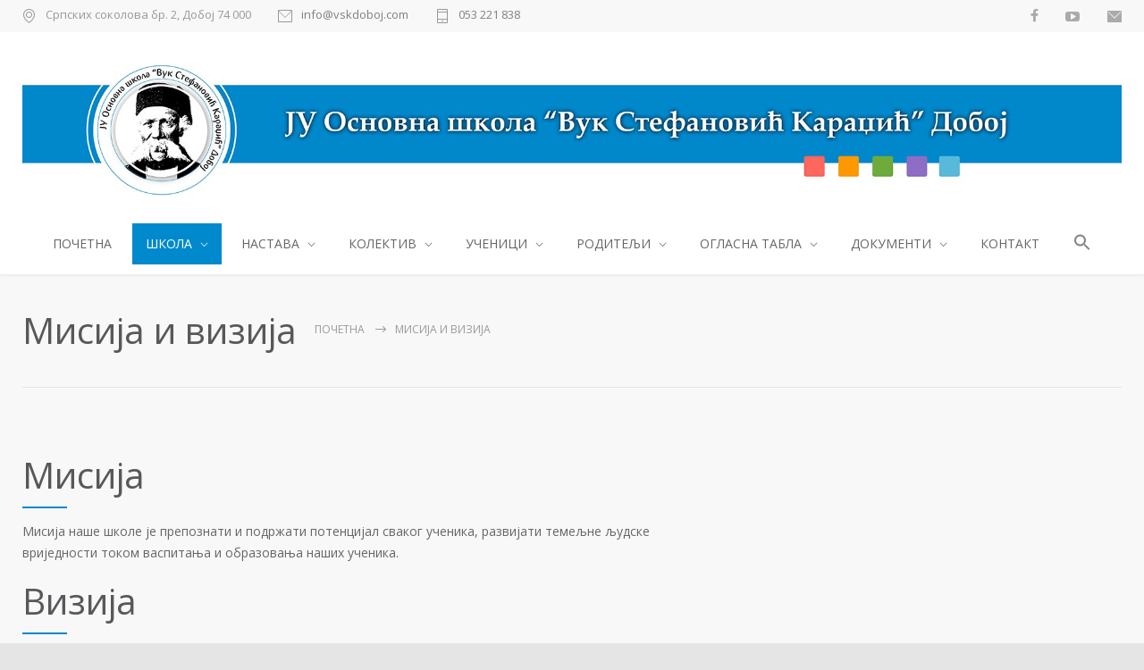

--- FILE ---
content_type: text/html; charset=UTF-8
request_url: https://vskdoboj.com/misija-i-vizija/
body_size: 20251
content:
<!DOCTYPE html>
<html lang="sr-RS">
		<head>
		<!--meta-->
		<meta http-equiv="content-type" content="text/html; charset=UTF-8" />
		<meta name="generator" content="WordPress 6.9" />
		<meta name="viewport" content="width=device-width, initial-scale=1, maximum-scale=1" />
		<meta name="description" content="Основна школа Вук Стефановић Караџић Добој" />
		<meta name="format-detection" content="telephone=no" />
		<!--style-->
		<link rel="alternate" type="application/rss+xml" title="RSS 2.0" href="https://vskdoboj.com/feed/">
		<link rel="pingback" href="https://vskdoboj.com/xmlrpc.php" />
					<link rel="shortcut icon" href="https://vskdoboj.com/wf_them/uploads/2021/02/faviconVSK.png" />
					<meta name='robots' content='index, follow, max-image-preview:large, max-snippet:-1, max-video-preview:-1' />

	<!-- This site is optimized with the Yoast SEO plugin v26.7 - https://yoast.com/wordpress/plugins/seo/ -->
	<title>Мисија и визија - ЈУ ОШ „Вук Стефановић Караџић“ Добој</title>
	<link rel="canonical" href="https://vskdoboj.com/misija-i-vizija/" />
	<meta property="og:locale" content="sr_RS" />
	<meta property="og:type" content="article" />
	<meta property="og:title" content="Мисија и визија - ЈУ ОШ „Вук Стефановић Караџић“ Добој" />
	<meta property="og:url" content="https://vskdoboj.com/misija-i-vizija/" />
	<meta property="og:site_name" content="ЈУ ОШ „Вук Стефановић Караџић“ Добој" />
	<meta property="article:publisher" content="https://www.facebook.com/JU-O%c5%a0-Vuk-Stefanovi%c4%87-Karad%c5%bei%c4%87-Doboj-330321864462258" />
	<meta property="article:modified_time" content="2021-03-21T23:43:01+00:00" />
	<meta name="twitter:card" content="summary_large_image" />
	<meta name="twitter:label1" content="Процењено време читања" />
	<meta name="twitter:data1" content="1 минут" />
	<script type="application/ld+json" class="yoast-schema-graph">{"@context":"https://schema.org","@graph":[{"@type":"WebPage","@id":"https://vskdoboj.com/misija-i-vizija/","url":"https://vskdoboj.com/misija-i-vizija/","name":"Мисија и визија - ЈУ ОШ „Вук Стефановић Караџић“ Добој","isPartOf":{"@id":"https://vskdoboj.com/#website"},"datePublished":"2021-01-27T07:37:43+00:00","dateModified":"2021-03-21T23:43:01+00:00","breadcrumb":{"@id":"https://vskdoboj.com/misija-i-vizija/#breadcrumb"},"inLanguage":"sr-RS","potentialAction":[{"@type":"ReadAction","target":["https://vskdoboj.com/misija-i-vizija/"]}]},{"@type":"BreadcrumbList","@id":"https://vskdoboj.com/misija-i-vizija/#breadcrumb","itemListElement":[{"@type":"ListItem","position":1,"name":"Home","item":"https://vskdoboj.com/"},{"@type":"ListItem","position":2,"name":"Мисија и визија"}]},{"@type":"WebSite","@id":"https://vskdoboj.com/#website","url":"https://vskdoboj.com/","name":"ЈУ ОШ „Вук Стефановић Караџић“ Добој","description":"Основна школа Вук Стефановић Караџић Добој","publisher":{"@id":"https://vskdoboj.com/#organization"},"potentialAction":[{"@type":"SearchAction","target":{"@type":"EntryPoint","urlTemplate":"https://vskdoboj.com/?s={search_term_string}"},"query-input":{"@type":"PropertyValueSpecification","valueRequired":true,"valueName":"search_term_string"}}],"inLanguage":"sr-RS"},{"@type":"Organization","@id":"https://vskdoboj.com/#organization","name":"JU OŠ Vuk Stefanović Karadžić Doboj","url":"https://vskdoboj.com/","logo":{"@type":"ImageObject","inLanguage":"sr-RS","@id":"https://vskdoboj.com/#/schema/logo/image/","url":"https://vskdoboj.com/wf_them/uploads/2021/02/faviconVSK.png","contentUrl":"https://vskdoboj.com/wf_them/uploads/2021/02/faviconVSK.png","width":32,"height":32,"caption":"JU OŠ Vuk Stefanović Karadžić Doboj"},"image":{"@id":"https://vskdoboj.com/#/schema/logo/image/"},"sameAs":["https://www.facebook.com/JU-OŠ-Vuk-Stefanović-Karadžić-Doboj-330321864462258"]}]}</script>
	<!-- / Yoast SEO plugin. -->


<link rel='dns-prefetch' href='//fonts.googleapis.com' />
<link rel="alternate" type="application/rss+xml" title="ЈУ ОШ „Вук Стефановић Караџић“ Добој &raquo; довод" href="https://vskdoboj.com/feed/" />
<link rel="alternate" type="application/rss+xml" title="ЈУ ОШ „Вук Стефановић Караџић“ Добој &raquo; довод коментара" href="https://vskdoboj.com/comments/feed/" />
<link rel="alternate" title="oEmbed (JSON)" type="application/json+oembed" href="https://vskdoboj.com/wp-json/oembed/1.0/embed?url=https%3A%2F%2Fvskdoboj.com%2Fmisija-i-vizija%2F" />
<link rel="alternate" title="oEmbed (XML)" type="text/xml+oembed" href="https://vskdoboj.com/wp-json/oembed/1.0/embed?url=https%3A%2F%2Fvskdoboj.com%2Fmisija-i-vizija%2F&#038;format=xml" />
<style id='wp-img-auto-sizes-contain-inline-css' type='text/css'>
img:is([sizes=auto i],[sizes^="auto," i]){contain-intrinsic-size:3000px 1500px}
/*# sourceURL=wp-img-auto-sizes-contain-inline-css */
</style>
<style id='wp-emoji-styles-inline-css' type='text/css'>

	img.wp-smiley, img.emoji {
		display: inline !important;
		border: none !important;
		box-shadow: none !important;
		height: 1em !important;
		width: 1em !important;
		margin: 0 0.07em !important;
		vertical-align: -0.1em !important;
		background: none !important;
		padding: 0 !important;
	}
/*# sourceURL=wp-emoji-styles-inline-css */
</style>
<style id='wp-block-library-inline-css' type='text/css'>
:root{--wp-block-synced-color:#7a00df;--wp-block-synced-color--rgb:122,0,223;--wp-bound-block-color:var(--wp-block-synced-color);--wp-editor-canvas-background:#ddd;--wp-admin-theme-color:#007cba;--wp-admin-theme-color--rgb:0,124,186;--wp-admin-theme-color-darker-10:#006ba1;--wp-admin-theme-color-darker-10--rgb:0,107,160.5;--wp-admin-theme-color-darker-20:#005a87;--wp-admin-theme-color-darker-20--rgb:0,90,135;--wp-admin-border-width-focus:2px}@media (min-resolution:192dpi){:root{--wp-admin-border-width-focus:1.5px}}.wp-element-button{cursor:pointer}:root .has-very-light-gray-background-color{background-color:#eee}:root .has-very-dark-gray-background-color{background-color:#313131}:root .has-very-light-gray-color{color:#eee}:root .has-very-dark-gray-color{color:#313131}:root .has-vivid-green-cyan-to-vivid-cyan-blue-gradient-background{background:linear-gradient(135deg,#00d084,#0693e3)}:root .has-purple-crush-gradient-background{background:linear-gradient(135deg,#34e2e4,#4721fb 50%,#ab1dfe)}:root .has-hazy-dawn-gradient-background{background:linear-gradient(135deg,#faaca8,#dad0ec)}:root .has-subdued-olive-gradient-background{background:linear-gradient(135deg,#fafae1,#67a671)}:root .has-atomic-cream-gradient-background{background:linear-gradient(135deg,#fdd79a,#004a59)}:root .has-nightshade-gradient-background{background:linear-gradient(135deg,#330968,#31cdcf)}:root .has-midnight-gradient-background{background:linear-gradient(135deg,#020381,#2874fc)}:root{--wp--preset--font-size--normal:16px;--wp--preset--font-size--huge:42px}.has-regular-font-size{font-size:1em}.has-larger-font-size{font-size:2.625em}.has-normal-font-size{font-size:var(--wp--preset--font-size--normal)}.has-huge-font-size{font-size:var(--wp--preset--font-size--huge)}.has-text-align-center{text-align:center}.has-text-align-left{text-align:left}.has-text-align-right{text-align:right}.has-fit-text{white-space:nowrap!important}#end-resizable-editor-section{display:none}.aligncenter{clear:both}.items-justified-left{justify-content:flex-start}.items-justified-center{justify-content:center}.items-justified-right{justify-content:flex-end}.items-justified-space-between{justify-content:space-between}.screen-reader-text{border:0;clip-path:inset(50%);height:1px;margin:-1px;overflow:hidden;padding:0;position:absolute;width:1px;word-wrap:normal!important}.screen-reader-text:focus{background-color:#ddd;clip-path:none;color:#444;display:block;font-size:1em;height:auto;left:5px;line-height:normal;padding:15px 23px 14px;text-decoration:none;top:5px;width:auto;z-index:100000}html :where(.has-border-color){border-style:solid}html :where([style*=border-top-color]){border-top-style:solid}html :where([style*=border-right-color]){border-right-style:solid}html :where([style*=border-bottom-color]){border-bottom-style:solid}html :where([style*=border-left-color]){border-left-style:solid}html :where([style*=border-width]){border-style:solid}html :where([style*=border-top-width]){border-top-style:solid}html :where([style*=border-right-width]){border-right-style:solid}html :where([style*=border-bottom-width]){border-bottom-style:solid}html :where([style*=border-left-width]){border-left-style:solid}html :where(img[class*=wp-image-]){height:auto;max-width:100%}:where(figure){margin:0 0 1em}html :where(.is-position-sticky){--wp-admin--admin-bar--position-offset:var(--wp-admin--admin-bar--height,0px)}@media screen and (max-width:600px){html :where(.is-position-sticky){--wp-admin--admin-bar--position-offset:0px}}

/*# sourceURL=wp-block-library-inline-css */
</style><style id='global-styles-inline-css' type='text/css'>
:root{--wp--preset--aspect-ratio--square: 1;--wp--preset--aspect-ratio--4-3: 4/3;--wp--preset--aspect-ratio--3-4: 3/4;--wp--preset--aspect-ratio--3-2: 3/2;--wp--preset--aspect-ratio--2-3: 2/3;--wp--preset--aspect-ratio--16-9: 16/9;--wp--preset--aspect-ratio--9-16: 9/16;--wp--preset--color--black: #000000;--wp--preset--color--cyan-bluish-gray: #abb8c3;--wp--preset--color--white: #ffffff;--wp--preset--color--pale-pink: #f78da7;--wp--preset--color--vivid-red: #cf2e2e;--wp--preset--color--luminous-vivid-orange: #ff6900;--wp--preset--color--luminous-vivid-amber: #fcb900;--wp--preset--color--light-green-cyan: #7bdcb5;--wp--preset--color--vivid-green-cyan: #00d084;--wp--preset--color--pale-cyan-blue: #8ed1fc;--wp--preset--color--vivid-cyan-blue: #0693e3;--wp--preset--color--vivid-purple: #9b51e0;--wp--preset--color--medicenter-light-blue: #42B3E5;--wp--preset--color--medicenter-dark-blue: #3156A3;--wp--preset--color--medicenter-blue: #0384CE;--wp--preset--color--medicenter-green: #7CBA3D;--wp--preset--color--medicenter-orange: #FFA800;--wp--preset--color--medicenter-red: #F37548;--wp--preset--color--medicenter-turquoise: #00B6CC;--wp--preset--color--medicenter-violet: #9187C4;--wp--preset--gradient--vivid-cyan-blue-to-vivid-purple: linear-gradient(135deg,rgb(6,147,227) 0%,rgb(155,81,224) 100%);--wp--preset--gradient--light-green-cyan-to-vivid-green-cyan: linear-gradient(135deg,rgb(122,220,180) 0%,rgb(0,208,130) 100%);--wp--preset--gradient--luminous-vivid-amber-to-luminous-vivid-orange: linear-gradient(135deg,rgb(252,185,0) 0%,rgb(255,105,0) 100%);--wp--preset--gradient--luminous-vivid-orange-to-vivid-red: linear-gradient(135deg,rgb(255,105,0) 0%,rgb(207,46,46) 100%);--wp--preset--gradient--very-light-gray-to-cyan-bluish-gray: linear-gradient(135deg,rgb(238,238,238) 0%,rgb(169,184,195) 100%);--wp--preset--gradient--cool-to-warm-spectrum: linear-gradient(135deg,rgb(74,234,220) 0%,rgb(151,120,209) 20%,rgb(207,42,186) 40%,rgb(238,44,130) 60%,rgb(251,105,98) 80%,rgb(254,248,76) 100%);--wp--preset--gradient--blush-light-purple: linear-gradient(135deg,rgb(255,206,236) 0%,rgb(152,150,240) 100%);--wp--preset--gradient--blush-bordeaux: linear-gradient(135deg,rgb(254,205,165) 0%,rgb(254,45,45) 50%,rgb(107,0,62) 100%);--wp--preset--gradient--luminous-dusk: linear-gradient(135deg,rgb(255,203,112) 0%,rgb(199,81,192) 50%,rgb(65,88,208) 100%);--wp--preset--gradient--pale-ocean: linear-gradient(135deg,rgb(255,245,203) 0%,rgb(182,227,212) 50%,rgb(51,167,181) 100%);--wp--preset--gradient--electric-grass: linear-gradient(135deg,rgb(202,248,128) 0%,rgb(113,206,126) 100%);--wp--preset--gradient--midnight: linear-gradient(135deg,rgb(2,3,129) 0%,rgb(40,116,252) 100%);--wp--preset--font-size--small: 13px;--wp--preset--font-size--medium: 20px;--wp--preset--font-size--large: 36px;--wp--preset--font-size--x-large: 42px;--wp--preset--spacing--20: 0.44rem;--wp--preset--spacing--30: 0.67rem;--wp--preset--spacing--40: 1rem;--wp--preset--spacing--50: 1.5rem;--wp--preset--spacing--60: 2.25rem;--wp--preset--spacing--70: 3.38rem;--wp--preset--spacing--80: 5.06rem;--wp--preset--shadow--natural: 6px 6px 9px rgba(0, 0, 0, 0.2);--wp--preset--shadow--deep: 12px 12px 50px rgba(0, 0, 0, 0.4);--wp--preset--shadow--sharp: 6px 6px 0px rgba(0, 0, 0, 0.2);--wp--preset--shadow--outlined: 6px 6px 0px -3px rgb(255, 255, 255), 6px 6px rgb(0, 0, 0);--wp--preset--shadow--crisp: 6px 6px 0px rgb(0, 0, 0);}:where(.is-layout-flex){gap: 0.5em;}:where(.is-layout-grid){gap: 0.5em;}body .is-layout-flex{display: flex;}.is-layout-flex{flex-wrap: wrap;align-items: center;}.is-layout-flex > :is(*, div){margin: 0;}body .is-layout-grid{display: grid;}.is-layout-grid > :is(*, div){margin: 0;}:where(.wp-block-columns.is-layout-flex){gap: 2em;}:where(.wp-block-columns.is-layout-grid){gap: 2em;}:where(.wp-block-post-template.is-layout-flex){gap: 1.25em;}:where(.wp-block-post-template.is-layout-grid){gap: 1.25em;}.has-black-color{color: var(--wp--preset--color--black) !important;}.has-cyan-bluish-gray-color{color: var(--wp--preset--color--cyan-bluish-gray) !important;}.has-white-color{color: var(--wp--preset--color--white) !important;}.has-pale-pink-color{color: var(--wp--preset--color--pale-pink) !important;}.has-vivid-red-color{color: var(--wp--preset--color--vivid-red) !important;}.has-luminous-vivid-orange-color{color: var(--wp--preset--color--luminous-vivid-orange) !important;}.has-luminous-vivid-amber-color{color: var(--wp--preset--color--luminous-vivid-amber) !important;}.has-light-green-cyan-color{color: var(--wp--preset--color--light-green-cyan) !important;}.has-vivid-green-cyan-color{color: var(--wp--preset--color--vivid-green-cyan) !important;}.has-pale-cyan-blue-color{color: var(--wp--preset--color--pale-cyan-blue) !important;}.has-vivid-cyan-blue-color{color: var(--wp--preset--color--vivid-cyan-blue) !important;}.has-vivid-purple-color{color: var(--wp--preset--color--vivid-purple) !important;}.has-black-background-color{background-color: var(--wp--preset--color--black) !important;}.has-cyan-bluish-gray-background-color{background-color: var(--wp--preset--color--cyan-bluish-gray) !important;}.has-white-background-color{background-color: var(--wp--preset--color--white) !important;}.has-pale-pink-background-color{background-color: var(--wp--preset--color--pale-pink) !important;}.has-vivid-red-background-color{background-color: var(--wp--preset--color--vivid-red) !important;}.has-luminous-vivid-orange-background-color{background-color: var(--wp--preset--color--luminous-vivid-orange) !important;}.has-luminous-vivid-amber-background-color{background-color: var(--wp--preset--color--luminous-vivid-amber) !important;}.has-light-green-cyan-background-color{background-color: var(--wp--preset--color--light-green-cyan) !important;}.has-vivid-green-cyan-background-color{background-color: var(--wp--preset--color--vivid-green-cyan) !important;}.has-pale-cyan-blue-background-color{background-color: var(--wp--preset--color--pale-cyan-blue) !important;}.has-vivid-cyan-blue-background-color{background-color: var(--wp--preset--color--vivid-cyan-blue) !important;}.has-vivid-purple-background-color{background-color: var(--wp--preset--color--vivid-purple) !important;}.has-black-border-color{border-color: var(--wp--preset--color--black) !important;}.has-cyan-bluish-gray-border-color{border-color: var(--wp--preset--color--cyan-bluish-gray) !important;}.has-white-border-color{border-color: var(--wp--preset--color--white) !important;}.has-pale-pink-border-color{border-color: var(--wp--preset--color--pale-pink) !important;}.has-vivid-red-border-color{border-color: var(--wp--preset--color--vivid-red) !important;}.has-luminous-vivid-orange-border-color{border-color: var(--wp--preset--color--luminous-vivid-orange) !important;}.has-luminous-vivid-amber-border-color{border-color: var(--wp--preset--color--luminous-vivid-amber) !important;}.has-light-green-cyan-border-color{border-color: var(--wp--preset--color--light-green-cyan) !important;}.has-vivid-green-cyan-border-color{border-color: var(--wp--preset--color--vivid-green-cyan) !important;}.has-pale-cyan-blue-border-color{border-color: var(--wp--preset--color--pale-cyan-blue) !important;}.has-vivid-cyan-blue-border-color{border-color: var(--wp--preset--color--vivid-cyan-blue) !important;}.has-vivid-purple-border-color{border-color: var(--wp--preset--color--vivid-purple) !important;}.has-vivid-cyan-blue-to-vivid-purple-gradient-background{background: var(--wp--preset--gradient--vivid-cyan-blue-to-vivid-purple) !important;}.has-light-green-cyan-to-vivid-green-cyan-gradient-background{background: var(--wp--preset--gradient--light-green-cyan-to-vivid-green-cyan) !important;}.has-luminous-vivid-amber-to-luminous-vivid-orange-gradient-background{background: var(--wp--preset--gradient--luminous-vivid-amber-to-luminous-vivid-orange) !important;}.has-luminous-vivid-orange-to-vivid-red-gradient-background{background: var(--wp--preset--gradient--luminous-vivid-orange-to-vivid-red) !important;}.has-very-light-gray-to-cyan-bluish-gray-gradient-background{background: var(--wp--preset--gradient--very-light-gray-to-cyan-bluish-gray) !important;}.has-cool-to-warm-spectrum-gradient-background{background: var(--wp--preset--gradient--cool-to-warm-spectrum) !important;}.has-blush-light-purple-gradient-background{background: var(--wp--preset--gradient--blush-light-purple) !important;}.has-blush-bordeaux-gradient-background{background: var(--wp--preset--gradient--blush-bordeaux) !important;}.has-luminous-dusk-gradient-background{background: var(--wp--preset--gradient--luminous-dusk) !important;}.has-pale-ocean-gradient-background{background: var(--wp--preset--gradient--pale-ocean) !important;}.has-electric-grass-gradient-background{background: var(--wp--preset--gradient--electric-grass) !important;}.has-midnight-gradient-background{background: var(--wp--preset--gradient--midnight) !important;}.has-small-font-size{font-size: var(--wp--preset--font-size--small) !important;}.has-medium-font-size{font-size: var(--wp--preset--font-size--medium) !important;}.has-large-font-size{font-size: var(--wp--preset--font-size--large) !important;}.has-x-large-font-size{font-size: var(--wp--preset--font-size--x-large) !important;}
/*# sourceURL=global-styles-inline-css */
</style>

<style id='classic-theme-styles-inline-css' type='text/css'>
/*! This file is auto-generated */
.wp-block-button__link{color:#fff;background-color:#32373c;border-radius:9999px;box-shadow:none;text-decoration:none;padding:calc(.667em + 2px) calc(1.333em + 2px);font-size:1.125em}.wp-block-file__button{background:#32373c;color:#fff;text-decoration:none}
/*# sourceURL=/wp-includes/css/classic-themes.min.css */
</style>
<link rel='stylesheet' id='rs-plugin-settings-css' href='https://vskdoboj.com/wf_plugi/revslider/public/assets/css/rs6.css?ver=6.3.5' type='text/css' media='all' />
<style id='rs-plugin-settings-inline-css' type='text/css'>
#rs-demo-id {}
/*# sourceURL=rs-plugin-settings-inline-css */
</style>
<link rel='stylesheet' id='ivory-search-styles-css' href='https://vskdoboj.com/wf_plugi/add-search-to-menu/public/css/ivory-search.min.css?ver=5.5.13' type='text/css' media='all' />
<link rel='stylesheet' id='google-font-header-css' href='//fonts.googleapis.com/css?family=Open+Sans%3A300&#038;subset=cyrillic&#038;ver=6.9' type='text/css' media='all' />
<link rel='stylesheet' id='google-font-content-css' href='//fonts.googleapis.com/css?family=Open+Sans%3Aregular&#038;ver=6.9' type='text/css' media='all' />
<link rel='stylesheet' id='google-font-blockquote-css' href='//fonts.googleapis.com/css?family=Open+Sans%3A300&#038;subset=cyrillic&#038;ver=6.9' type='text/css' media='all' />
<link rel='stylesheet' id='reset-css' href='https://vskdoboj.com/heme/style/reset.css?ver=6.9' type='text/css' media='all' />
<link rel='stylesheet' id='superfish-css' href='https://vskdoboj.com/heme/style/superfish.css?ver=6.9' type='text/css' media='all' />
<link rel='stylesheet' id='prettyPhoto-css' href='https://vskdoboj.com/heme/style/prettyPhoto.css?ver=6.9' type='text/css' media='all' />
<link rel='stylesheet' id='jquery-qtip-css' href='https://vskdoboj.com/heme/style/jquery.qtip.css?ver=6.9' type='text/css' media='all' />
<link rel='stylesheet' id='odometer-css' href='https://vskdoboj.com/heme/style/odometer-theme-default.css?ver=6.9' type='text/css' media='all' />
<link rel='stylesheet' id='animations-css' href='https://vskdoboj.com/heme/style/animations.css?ver=6.9' type='text/css' media='all' />
<link rel='stylesheet' id='main-style-css' href='https://vskdoboj.com/heme/wfle.css?ver=6.9' type='text/css' media='all' />
<link rel='stylesheet' id='responsive-css' href='https://vskdoboj.com/heme/style/responsive.css?ver=6.9' type='text/css' media='all' />
<link rel='stylesheet' id='mc-features-css' href='https://vskdoboj.com/heme/fonts/features/style.css?ver=6.9' type='text/css' media='all' />
<link rel='stylesheet' id='mc-template-css' href='https://vskdoboj.com/heme/fonts/template/style.css?ver=6.9' type='text/css' media='all' />
<link rel='stylesheet' id='mc-social-css' href='https://vskdoboj.com/heme/fonts/social/style.css?ver=6.9' type='text/css' media='all' />
<link rel='stylesheet' id='custom-css' href='https://vskdoboj.com/heme/custom.css?ver=6.9' type='text/css' media='all' />
<link rel='stylesheet' id='heateor_sss_frontend_css-css' href='https://vskdoboj.com/wf_plugi/sassy-social-share/public/css/sassy-social-share-public.css?ver=3.3.79' type='text/css' media='all' />
<style id='heateor_sss_frontend_css-inline-css' type='text/css'>
.heateor_sss_button_instagram span.heateor_sss_svg,a.heateor_sss_instagram span.heateor_sss_svg{background:radial-gradient(circle at 30% 107%,#fdf497 0,#fdf497 5%,#fd5949 45%,#d6249f 60%,#285aeb 90%)}.heateor_sss_horizontal_sharing .heateor_sss_svg,.heateor_sss_standard_follow_icons_container .heateor_sss_svg{color:#fff;border-width:5pxpx;border-style:solid;border-color:#e5e5e5}.heateor_sss_horizontal_sharing .heateorSssTCBackground{color:#666}.heateor_sss_horizontal_sharing span.heateor_sss_svg:hover,.heateor_sss_standard_follow_icons_container span.heateor_sss_svg:hover{border-color:transparent;}.heateor_sss_vertical_sharing span.heateor_sss_svg,.heateor_sss_floating_follow_icons_container span.heateor_sss_svg{color:#fff;border-width:0px;border-style:solid;border-color:transparent;}.heateor_sss_vertical_sharing .heateorSssTCBackground{color:#666;}.heateor_sss_vertical_sharing span.heateor_sss_svg:hover,.heateor_sss_floating_follow_icons_container span.heateor_sss_svg:hover{border-color:transparent;}@media screen and (max-width:783px) {.heateor_sss_vertical_sharing{display:none!important}}div.heateor_sss_sharing_title{text-align:center}div.heateor_sss_sharing_ul{width:100%;text-align:center;}div.heateor_sss_horizontal_sharing div.heateor_sss_sharing_ul a{float:none!important;display:inline-block;}
/*# sourceURL=heateor_sss_frontend_css-inline-css */
</style>
<link rel='stylesheet' id='js_composer_front-css' href='https://vskdoboj.com/wf_plugi/js_composer/assets/css/js_composer.min.css?ver=6.5.0' type='text/css' media='all' />
<link rel='stylesheet' id='wps-visitor-style-css' href='https://vskdoboj.com/wf_plugi/wps-visitor-counter/styles/css/default.css?ver=2' type='text/css' media='all' />
<script type="text/javascript" src="https://vskdoboj.com/udes/js/jquery/jquery.min.js?ver=3.7.1" id="jquery-core-js"></script>
<script type="text/javascript" src="https://vskdoboj.com/udes/js/jquery/jquery-migrate.min.js?ver=3.4.1" id="jquery-migrate-js"></script>
<script type="text/javascript" src="https://vskdoboj.com/wf_plugi/revslider/public/assets/js/rbtools.min.js?ver=6.3.5" id="tp-tools-js"></script>
<script type="text/javascript" src="https://vskdoboj.com/wf_plugi/revslider/public/assets/js/rs6.min.js?ver=6.3.5" id="revmin-js"></script>
<script type="text/javascript" id="3d-flip-book-client-locale-loader-js-extra">
/* <![CDATA[ */
var FB3D_CLIENT_LOCALE = {"ajaxurl":"https://vskdoboj.com/wp-admin/admin-ajax.php","dictionary":{"Table of contents":"Table of contents","Close":"Close","Bookmarks":"Bookmarks","Thumbnails":"Thumbnails","Search":"Search","Share":"Share","Facebook":"Facebook","Twitter":"Twitter","Email":"Email","Play":"Play","Previous page":"Previous page","Next page":"Next page","Zoom in":"Zoom in","Zoom out":"Zoom out","Fit view":"Fit view","Auto play":"Auto play","Full screen":"Full screen","More":"More","Smart pan":"Smart pan","Single page":"Single page","Sounds":"Sounds","Stats":"Stats","Print":"Print","Download":"Download","Goto first page":"Goto first page","Goto last page":"Goto last page"},"images":"https://vskdoboj.com/wf_plugi/unreal-flipbook-addon-for-visual-composer/assets/images/","jsData":{"urls":[],"posts":{"ids_mis":[],"ids":[]},"pages":[],"firstPages":[],"bookCtrlProps":[],"bookTemplates":[]},"key":"3d-flip-book","pdfJS":{"pdfJsLib":"https://vskdoboj.com/wf_plugi/unreal-flipbook-addon-for-visual-composer/assets/js/pdf.min.js?ver=4.3.136","pdfJsWorker":"https://vskdoboj.com/wf_plugi/unreal-flipbook-addon-for-visual-composer/assets/js/pdf.worker.js?ver=4.3.136","stablePdfJsLib":"https://vskdoboj.com/wf_plugi/unreal-flipbook-addon-for-visual-composer/assets/js/stable/pdf.min.js?ver=2.5.207","stablePdfJsWorker":"https://vskdoboj.com/wf_plugi/unreal-flipbook-addon-for-visual-composer/assets/js/stable/pdf.worker.js?ver=2.5.207","pdfJsCMapUrl":"https://vskdoboj.com/wf_plugi/unreal-flipbook-addon-for-visual-composer/assets/cmaps/"},"cacheurl":"https://vskdoboj.com/wf_them/uploads/3d-flip-book/cache/","pluginsurl":"https://vskdoboj.com/wf_plugi/","pluginurl":"https://vskdoboj.com/wf_plugi/unreal-flipbook-addon-for-visual-composer/","thumbnailSize":{"width":"150","height":"150"},"version":"1.16.17"};
//# sourceURL=3d-flip-book-client-locale-loader-js-extra
/* ]]> */
</script>
<script type="text/javascript" src="https://vskdoboj.com/wf_plugi/unreal-flipbook-addon-for-visual-composer/assets/js/client-locale-loader.js?ver=1.16.17" id="3d-flip-book-client-locale-loader-js" async="async" data-wp-strategy="async"></script>
<script type="text/javascript" id="wps-js-extra">
/* <![CDATA[ */
var wpspagevisit = {"ajaxurl":"https://vskdoboj.com/wp-admin/admin-ajax.php","ajax_nonce":"90045b6a4b"};
//# sourceURL=wps-js-extra
/* ]]> */
</script>
<script type="text/javascript" src="https://vskdoboj.com/wf_plugi/wps-visitor-counter/styles/js/custom.js?ver=1" id="wps-js"></script>
<link rel="https://api.w.org/" href="https://vskdoboj.com/wp-json/" /><link rel="alternate" title="JSON" type="application/json" href="https://vskdoboj.com/wp-json/wp/v2/pages/4129" /><link rel="EditURI" type="application/rsd+xml" title="RSD" href="https://vskdoboj.com/xmlrpc.php?rsd" />
<meta name="generator" content="WordPress 6.9" />
<link rel='shortlink' href='https://vskdoboj.com/?p=4129' />
<meta name="generator" content="Powered by WPBakery Page Builder - drag and drop page builder for WordPress."/>
<meta name="generator" content="Powered by Slider Revolution 6.3.5 - responsive, Mobile-Friendly Slider Plugin for WordPress with comfortable drag and drop interface." />
<script type="text/javascript">function setREVStartSize(e){
			//window.requestAnimationFrame(function() {				 
				window.RSIW = window.RSIW===undefined ? window.innerWidth : window.RSIW;	
				window.RSIH = window.RSIH===undefined ? window.innerHeight : window.RSIH;	
				try {								
					var pw = document.getElementById(e.c).parentNode.offsetWidth,
						newh;
					pw = pw===0 || isNaN(pw) ? window.RSIW : pw;
					e.tabw = e.tabw===undefined ? 0 : parseInt(e.tabw);
					e.thumbw = e.thumbw===undefined ? 0 : parseInt(e.thumbw);
					e.tabh = e.tabh===undefined ? 0 : parseInt(e.tabh);
					e.thumbh = e.thumbh===undefined ? 0 : parseInt(e.thumbh);
					e.tabhide = e.tabhide===undefined ? 0 : parseInt(e.tabhide);
					e.thumbhide = e.thumbhide===undefined ? 0 : parseInt(e.thumbhide);
					e.mh = e.mh===undefined || e.mh=="" || e.mh==="auto" ? 0 : parseInt(e.mh,0);		
					if(e.layout==="fullscreen" || e.l==="fullscreen") 						
						newh = Math.max(e.mh,window.RSIH);					
					else{					
						e.gw = Array.isArray(e.gw) ? e.gw : [e.gw];
						for (var i in e.rl) if (e.gw[i]===undefined || e.gw[i]===0) e.gw[i] = e.gw[i-1];					
						e.gh = e.el===undefined || e.el==="" || (Array.isArray(e.el) && e.el.length==0)? e.gh : e.el;
						e.gh = Array.isArray(e.gh) ? e.gh : [e.gh];
						for (var i in e.rl) if (e.gh[i]===undefined || e.gh[i]===0) e.gh[i] = e.gh[i-1];
											
						var nl = new Array(e.rl.length),
							ix = 0,						
							sl;					
						e.tabw = e.tabhide>=pw ? 0 : e.tabw;
						e.thumbw = e.thumbhide>=pw ? 0 : e.thumbw;
						e.tabh = e.tabhide>=pw ? 0 : e.tabh;
						e.thumbh = e.thumbhide>=pw ? 0 : e.thumbh;					
						for (var i in e.rl) nl[i] = e.rl[i]<window.RSIW ? 0 : e.rl[i];
						sl = nl[0];									
						for (var i in nl) if (sl>nl[i] && nl[i]>0) { sl = nl[i]; ix=i;}															
						var m = pw>(e.gw[ix]+e.tabw+e.thumbw) ? 1 : (pw-(e.tabw+e.thumbw)) / (e.gw[ix]);					
						newh =  (e.gh[ix] * m) + (e.tabh + e.thumbh);
					}				
					if(window.rs_init_css===undefined) window.rs_init_css = document.head.appendChild(document.createElement("style"));					
					document.getElementById(e.c).height = newh+"px";
					window.rs_init_css.innerHTML += "#"+e.c+"_wrapper { height: "+newh+"px }";				
				} catch(e){
					console.log("Failure at Presize of Slider:" + e)
				}					   
			//});
		  };</script>
		<style type="text/css" id="wp-custom-css">
			h1 { 
font-size:40px; color:#56585a;
} 
h2 { 
font-size:30px; 
} 

h4 { 
font-size:14px; 
} 

h5 { 
font-size:14px; color:#666666;
} 
h6 { 
font-size:14px; 
} 
h3 { 
font-size:16px; color:#56585a;
} 



.vc-hoverbox-inner{
    min-height:200px!important;
	} 



.home-box-container{
  border-radius: 5px;  
	height:150px;
	 padding-top: 15px;
	margin-right:15px;
	
		width:400px;
		
}
.mc-button{
 border-radius: 5px;
  font-size: 12px;
	
line-height:1px;
	

}
.timeline-title{ 
font-size:14px; 
} 

.tabindex{ 
	height:100%;

} 

.post-content{ 
	line-height:30px;

} 




.item-content .thumb-image, .item-content .thumb-image img{ 
	width:133px;
	height:100px;

	
} 



a:link {
  color: grey;
  background-color: transparent;
  text-decoration: none;

}

a:visited {
  color: grey;
  background-color: transparent;
  text-decoration: none;
}

a:hover {
  color: grey;
  background-color: transparent;
  text-decoration: underline;
}

a:active {
  color: grey;
  background-color: transparent;
  text-decoration: underline;
}

.footer-container{
	margin-top:-70px;
	
	}





.pa-callout-right {
font-size: 10px;
margin-left: 4px;
position: relative;
top: -10px;
margin-bottom: 13px;
color: #ffffff;
background-color: #e03574;
padding: 3px 4px;
border-radius: 3px;
}


.pa-callout-inline {
font-size: 10px;
margin-right: 8px;
margin-top: -3px;
color: #ffffff;
background-color: #e03574;
padding: 3px 4px;
border-radius: 3px;
}

.tabs-navigation li a{ 
font-size:13px; 
} 

.menu-novo a::after {
  content: " Novo";
  background: #d00;
  color: #fff;
  font-size: 10px;
  padding: 2px 5px;
  margin-left: 6px;
  border-radius: 3px;
  text-transform: uppercase;
}
		</style>
		<style type="text/css" data-type="vc_shortcodes-custom-css">.vc_custom_1616158044832{background-image: url(https://vskdoboj.com/wf_them/uploads/2021/02/misija.jpg?id=4530) !important;background-position: center !important;background-repeat: no-repeat !important;background-size: cover !important;}.vc_custom_1616364951666{background-color: #e5e5e5 !important;}</style><noscript><style> .wpb_animate_when_almost_visible { opacity: 1; }</style></noscript><style type="text/css" media="screen">.is-menu path.search-icon-path { fill: #848484;}body .popup-search-close:after, body .search-close:after { border-color: #848484;}body .popup-search-close:before, body .search-close:before { border-color: #848484;}</style>			<style type="text/css">
					</style>
				<!--custom style-->
<style type="text/css">
		.single-ql_services .vertical-menu li:hover>a,
	.single-ql_services .vertical-menu li:hover>a::after,
	.single-ql_services .vertical-menu li ul li:hover>a,
	.single-ql_services .vertical-menu li ul li:hover>a::after,
	.single-ql_services .vertical-menu li ul li ul li:hover>a,
	.single-ql_services .vertical-menu li ul li ul li:hover>a::after,
	.mc-icon,
	.mc-features-style-light .hexagon span::before,
	.hexagon.style-light span:before,
	.site-container .simple-list li::before,
	.single .post-content ul li:not([class^="template-"])::before,
	.single-page ul li:not([class^="template-"])::before,
	.wpb_text_column ul li:not([class^="template-"])::before,
	.info-box::before	
	{
		color: #0089cd;
	}
	.box-header::after,
	.sf-menu li:hover a, .sf-menu li.selected a, .sf-menu li.current-menu-item a, .sf-menu li.current-menu-ancestor a,
	.mobile-menu-container nav.mobile-menu>ul li.current-menu-item>a,
	.mobile-menu-container nav.mobile-menu>ul li.current-menu-ancestor ul li.current-menu-item a,
	.mobile-menu-container nav.mobile-menu>ul li.current-menu-ancestor ul li.current-menu-parent ul li.current-menu-item a,
	.mobile-menu-container nav.mobile-menu>ul li.current-menu-ancestor a,
	.mobile-menu-container nav.mobile-menu>ul li.current-menu-ancestor ul li.current-menu-parent a,
	.mobile-menu-container nav.mobile-menu>ul li.current-menu-ancestor ul li.current-menu-parent ul li.current-menu-parent a,
	.single-ql_services .vertical-menu li.current-menu-item>a,
	.single-ql_services .vertical-menu li.current-menu-ancestor>a,
	.social-icons li a:hover::before,
	.icon-single[class^="social-"]:hover::before, .icon-single[class*=" social-"]:hover::before,
	.hexagon,
	.timeline-item label,
	.items-list .value,
	.comment-box .comments-number a,
	.comment-form .mc-button:hover,
	.contact-form .mc-button:hover,
	.pagination li a:hover,
	.pagination li.selected a,
	.pagination li.selected span,
	.categories li a:hover,
	.widget_categories li a:hover,
	.categories li.current-cat a,
	.widget_categories li.current-cat a,
	.widget_tag_cloud a:hover,
	.tabs-box-navigation.sf-menu .tabs-box-navigation-selected:hover,
	.timetable .event.tooltip:hover,
	.timetable .event .event-container.tooltip:hover,
	.tooltip .tooltip-content,
	.gallery-box:hover .description,
	.gallery-box .controls a:hover,
	.widget_archive li a:hover,
	.scroll-top:hover,
	.home-box-container:nth-child(3n+1),
	.footer-banner-box-container .footer-banner-box:nth-child(3n+1),
	.more.light-color,
	.more.dark-color:hover,
	body .vc_progress_bar .vc_single_bar .vc_bar,
	.arrow-container .arrow,
	body .vc_progress_bar .vc_single_bar .vc_bar+.vc_label_units
		{
		background-color: #0089cd;
	}
	.header.layout-2 .sf-menu li:hover a, .header.layout-2 .sf-menu li.selected a, .header.layout-2 .sf-menu li.current-menu-item a, .header.layout-2 .sf-menu li.current-menu-ancestor a,
	.header.layout-2 .sf-menu li ul li a:hover, .header.layout-2 .sf-menu li ul li.selected a, .header.layout-2 .sf-menu li ul li.current-menu-item a, .header.layout-2 .sf-menu>li.menu-item-has-children ul li a:hover, .header.layout-2 .sf-menu>li.menu-item-has-children:hover ul li.selected a, .header.layout-2 .sf-menu>li.menu-item-has-children:hover ul li.current-menu-item a, .header.layout-2 .sf-menu>li.menu-item-has-children:hover ul li.selected ul li a:hover, .header.layout-2 .sf-menu>li.menu-item-has-children:hover ul li.current-menu-item ul li a:hover, .header.layout-2 .sf-menu>li.menu-item-has-children:hover ul li ul li.selected a, .header.layout-2 .sf-menu>li.menu-item-has-children:hover ul li ul li.current-menu-item a, .header.layout-2 .sf-menu>li.menu-item-has-children:hover ul li.selected ul li.selected a, .header.layout-2 .sf-menu>li.menu-item-has-children:hover ul li.selected ul li.current-menu-item a, .header.layout-2 .sf-menu>li.menu-item-has-children:hover ul li.menu-item-type-custom a:hover, .header.layout-2 .sf-menu li ul li.menu-item-type-custom a:hover,
	.sf-menu li ul li a:hover, .sf-menu li ul li.selected a, .sf-menu li ul li.current-menu-item a, .sf-menu>li.menu-item-has-children:hover ul li.current-menu-item ul li.current-menu-item a,
	.sf-menu>li.menu-item-has-children ul li a:hover, .sf-menu>li.menu-item-has-children:hover ul li.selected a, .sf-menu>li.menu-item-has-children:hover ul li.current-menu-item a, .sf-menu>li.menu-item-has-children:hover ul li.current-menu-item ul li.current-menu-item ul li a:hover,
	.sf-menu>li.menu-item-has-children:hover ul li.selected ul li a:hover,.sf-menu>li.menu-item-has-children:hover ul li.current-menu-item ul li a:hover, .sf-menu>li.menu-item-has-children:hover ul li ul li.selected a, .sf-menu>li.menu-item-has-children:hover ul li ul li.current-menu-item a, .sf-menu>li.menu-item-has-children:hover ul li.selected ul li.selected a, .sf-menu>li.menu-item-has-children:hover ul li.selected ul li.current-menu-item a,
	.sf-menu>li.menu-item-has-children:hover ul li.menu-item-type-custom a:hover, .sf-menu li ul li.menu-item-type-custom a:hover, .sf-menu>li.menu-item-has-children:hover ul li.current-menu-item ul li.menu-item-type-custom a:hover,
	.mobile-menu-container nav.mobile-menu>ul li.current-menu-item>a,
	.mobile-menu-container nav.mobile-menu>ul li.current-menu-ancestor ul li.current-menu-item a,
	.mobile-menu-container nav.mobile-menu>ul li.current-menu-ancestor ul li.current-menu-parent ul li.current-menu-item a,
	.mobile-menu-container nav.mobile-menu>ul li.current-menu-ancestor a,
	.mobile-menu-container nav.mobile-menu>ul li.current-menu-ancestor ul li.current-menu-parent a,
	.mobile-menu-container nav.mobile-menu>ul li.current-menu-ancestor ul li.current-menu-parent ul li.current-menu-parent a,
	.vertical-menu li a:hover,
	.vertical-menu li.is-active a,
	.timeline-item .label-container .timeline-circle::after,
	.scrolling-list-control-left:hover,
	.scrolling-list-control-right:hover,
	.comment-form .mc-button:hover,
	.contact-form .mc-button:hover,
	.pagination li a:hover,
	.pagination li.selected a,
	.pagination li.selected span,
	.categories li a:hover,
	.widget_categories li a:hover,
	.categories li.current-cat a,
	.widget_categories li.current-cat a,
	.widget_tag_cloud a:hover,
	.tabs-box-navigation.sf-menu li:hover ul, .tabs-box-navigation.sf-menu li.sfHover ul,
	.controls .prev:hover,
	.controls .next:hover,
	.controls .close:hover,
	.gallery-box:hover .item-details,
	.widget_archive li a:hover,
	.footer .header-right a.scrolling-list-control-left:hover, 
	.footer .header-right a.scrolling-list-control-right:hover,
	.header-right a.scrolling-list-control-left:hover, 
	.header-right a.scrolling-list-control-right:hover,
	.tabs-navigation li a:hover,
	.tabs-navigation li a.selected,
	.tabs-navigation li.ui-tabs-active a,
	.scrolling-list li a:hover .number,
	.more.light-color,
	.more.dark-color:hover,
	.services-list li .service-details::after,
	body .site-container .clearfix.has-gutenberg-blocks blockquote.wp-block-quote
		{
		border-color: #0089cd;
	}
	.sf-menu>li.menu-item-has-children:hover ul li.menu-item-type-custom a,
	.sf-menu>li.menu-item-has-children:hover ul li.selected ul li a,
	.sf-menu>li.menu-item-has-children:hover ul li.current-menu-item ul li a,
	.sf-menu>li.menu-item-has-children:hover ul li.current-menu-item ul li.menu-item-type-custom a,
	.sf-menu>li.menu-item-has-children:hover ul li.current-menu-item ul li.current-menu-item ul li a,
	.sf-menu li ul li.menu-item-type-custom a
	{
		color: #666;
		border-color: #E5E5E5;
	}
	.header.layout-2 .sf-menu>li.menu-item-has-children:hover ul li.menu-item-type-custom a,
	.header.layout-2 .sf-menu>li.menu-item-has-children:hover ul li.selected ul li a,
	.header.layout-2 .sf-menu>li.menu-item-has-children:hover ul li.current-menu-item ul li a,
	.header.layout-2 .sf-menu li ul li.menu-item-type-custom a
	{
		border-color: #E5E5E5;
	}
	.hexagon::before,
	.hexagon.small::before,
	.comment-box .arrow-comments,
	.tooltip .tooltip-arrow
		{
		border-bottom-color: #0089cd;
	}
	.hexagon::after,
	.hexagon.small::after,
	.comment-box .arrow-comments,
	.tooltip .tooltip-arrow
		{
		border-top-color: #0089cd;
	}
	.timeline-item .label-triangle
	{
		border-left-color: #0089cd;
	}
		body
	{
		background-color: #e5e5e5;
	}
		a,
	.more
		{
		color: ##666666;
	}
		a:hover,
	.bread-crumb li a:hover,
	.post-footer-details li a:hover,
	#cancel_comment:hover
		{
		color: ##666666;
	}
		h1, h2, h3, h4, h5,
	h1 a, h2 a, h3 a, h4 a, h5 a,
	h1 a:hover, h2 a:hover, h3 a:hover, h4 a:hover, h5 a:hover
	{
		color: ##56585a;
	}
		.gallery-box .description h5
	{
		color: #1f1b1f;
	}
		h1, h2, h3, h4, h5,
	.header-left a, .logo,
	.top-info-list li .value,
	.footer-banner-box p,
	.rev_slider p,
	table td:first-child, table th:first-child
		{
		font-family: 'Open Sans';
	}
		body,
	input, textarea,
	.sf-menu li a, .sf-menu li a:visited,
	.timeline-item label,
	.timeline-content span.timeline-subtitle,
	.ui-datepicker-title,
	.timetable th,
	.timetable tbody td,
	.gallery-box .description h5,
	.footer-banner-box h2,
	.footer-banner-box .more
		{
		font-family: 'Open Sans';
	}
		blockquote,
	.sentence
	{
		font-family: 'Open Sans';
	}
	</style>	<link rel='stylesheet' id='ivory-ajax-search-styles-css' href='https://vskdoboj.com/wf_plugi/add-search-to-menu/public/css/ivory-ajax-search.min.css?ver=5.5.13' type='text/css' media='all' />
<link rel='stylesheet' id='vc_font_awesome_5_shims-css' href='https://vskdoboj.com/wf_plugi/js_composer/assets/lib/bower/font-awesome/css/v4-shims.min.css?ver=6.5.0' type='text/css' media='all' />
<link rel='stylesheet' id='vc_font_awesome_5-css' href='https://vskdoboj.com/wf_plugi/js_composer/assets/lib/bower/font-awesome/css/all.min.css?ver=6.5.0' type='text/css' media='all' />
</head>
	<body class="wp-singular page-template-default page page-id-4129 wp-theme-medicenter medicenter wpb-js-composer js-comp-ver-6.5.0 vc_responsive">
		<div class="site-container boxed">
							<div class="header-top-sidebar-container">
					<div class="header-top-sidebar clearfix">
									<div class="textwidget"><div style='padding: 10px 0;' class='clearfix'>
<ul class='thin-list'>
<li>
<span class="header-icon template-location">Српских соколова бр. 2, Добој 74 000</span>
</li>
<li>
<a href="mailto:info@vskdoboj.com" class="header-icon template-mail">info@vskdoboj.com</a>
</li>
<li>
<a href="tel:053 221 838" class="header-icon template-phone">053 221 838</a>
</li>

</ul>

<div class="icons-list">

<a href="https://www.facebook.com/JU-O%C5%A0-Vuk-Stefanovi%C4%87-Karad%C5%BEi%C4%87-Doboj-330321864462258" target="_blank" class="icon-single mc-icon social-facebook"></a>

<a href="https://www.youtube.com/channel/UCI8GaW-sUQMyrYOQEmoaJwQ/featured" target="_blank" class="icon-single mc-icon social-youtube"></a>

<a href="mailto:info@vskdoboj.com" target="_blank" class="icon-single mc-icon social-email"></a>


</div></div>


</div>
							</div>
				</div>
							<!-- Header -->
						<div class="header-container ">
				<div class="header clearfix layout-4">
										<div class="header-left">
						<a href="https://vskdoboj.com" title="ЈУ ОШ „Вук Стефановић Караџић“ Добој">
														<img src="https://vskdoboj.com/wf_them/uploads/2021/03/LogoBaner9plavo.jpg" alt="logo" />
																				</a>
						<a href="#" class="mobile-menu-switch vertical-align-cell">
							<span class="line"></span>
							<span class="line"></span>
							<span class="line"></span>
							<span class="line"></span>
						</a>
											</div>
									</div>
			</div>
						<div class="header-container header-container-layout-4 sticky">
				<div class="header clearfix layout-4">
				<div class="menu-main-menu-container"><ul id="menu-main-menu" class="sf-menu header-right"><li id="menu-item-5018" class="menu-item menu-item-type-post_type menu-item-object-page menu-item-home menu-item-5018"><a href="https://vskdoboj.com/">ПОЧЕТНА</a></li>
<li id="menu-item-4311" class="menu-item menu-item-type-custom menu-item-object-custom current-menu-ancestor current-menu-parent menu-item-has-children menu-item-4311"><a href="#">ШКОЛА</a>
<ul class="sub-menu">
	<li id="menu-item-4312" class="menu-item menu-item-type-post_type menu-item-object-page current-menu-item page_item page-item-4129 current_page_item menu-item-4312"><a href="https://vskdoboj.com/misija-i-vizija/" aria-current="page">Мисија и визија</a></li>
	<li id="menu-item-4313" class="menu-item menu-item-type-post_type menu-item-object-page menu-item-4313"><a href="https://vskdoboj.com/istorijat-skole/">Историјат школе</a></li>
	<li id="menu-item-5586" class="menu-item menu-item-type-custom menu-item-object-custom menu-item-has-children menu-item-5586"><a href="#">Подручне школе</a>
	<ul class="sub-menu">
		<li id="menu-item-6827" class="menu-item menu-item-type-post_type menu-item-object-page menu-item-6827"><a href="https://vskdoboj.com/podrucna-skola-grapska/">ПО Грапска</a></li>
		<li id="menu-item-6838" class="menu-item menu-item-type-post_type menu-item-object-page menu-item-6838"><a href="https://vskdoboj.com/podrucna-skola-kostajnica/">ПО Костајница</a></li>
	</ul>
</li>
	<li id="menu-item-9332" class="menu-item menu-item-type-post_type menu-item-object-page menu-item-9332"><a href="https://vskdoboj.com/misija-i-vizija-2/">Љетопис</a></li>
	<li id="menu-item-5851" class="menu-item menu-item-type-post_type menu-item-object-page menu-item-5851"><a href="https://vskdoboj.com/skolska-biblioteka/">Школска библиотека</a></li>
	<li id="menu-item-6096" class="menu-item menu-item-type-post_type menu-item-object-page menu-item-6096"><a href="https://vskdoboj.com/skolski-odbor/">Школски одбор</a></li>
	<li id="menu-item-5657" class="menu-item menu-item-type-post_type menu-item-object-page menu-item-5657"><a href="https://vskdoboj.com/javne-nabavke/">Јавне набавке</a></li>
	<li id="menu-item-5473" class="menu-item menu-item-type-post_type menu-item-object-page menu-item-5473"><a href="https://vskdoboj.com/raspored-sala/">Распоред кориштења дворане</a></li>
</ul>
</li>
<li id="menu-item-5585" class="menu-item menu-item-type-custom menu-item-object-custom menu-item-has-children menu-item-5585"><a href="#">НАСТАВА</a>
<ul class="sub-menu">
	<li id="menu-item-7713" class="menu-item menu-item-type-post_type menu-item-object-page menu-item-7713"><a href="https://vskdoboj.com/razredna-nastava/">Разредна настава</a></li>
	<li id="menu-item-7767" class="menu-item menu-item-type-post_type menu-item-object-page menu-item-7767"><a href="https://vskdoboj.com/predmetna-nastava/">Предметна настава</a></li>
	<li id="menu-item-6101" class="menu-item menu-item-type-post_type menu-item-object-page menu-item-6101"><a href="https://vskdoboj.com/inkluzivna-nastava/">Инклузивна настава</a></li>
	<li id="menu-item-6348" class="menu-item menu-item-type-post_type menu-item-object-page menu-item-6348"><a href="https://vskdoboj.com/odjeljenja-po-posebnom-programu/">Одјељења по посебном програму</a></li>
	<li id="menu-item-5964" class="menu-item menu-item-type-post_type menu-item-object-page menu-item-5964"><a href="https://vskdoboj.com/produzeni-boravak-2/">Продужени боравак</a></li>
	<li id="menu-item-4491" class="menu-item menu-item-type-post_type menu-item-object-page menu-item-4491"><a href="https://vskdoboj.com/vannastavne-aktivnosti/">Ваннаставне активности</a></li>
</ul>
</li>
<li id="menu-item-4318" class="menu-item menu-item-type-custom menu-item-object-custom menu-item-has-children menu-item-4318"><a href="#">КОЛЕКТИВ</a>
<ul class="sub-menu">
	<li id="menu-item-4321" class="menu-item menu-item-type-post_type menu-item-object-page menu-item-4321"><a href="https://vskdoboj.com/rijec-direktora/">Ријеч директора</a></li>
	<li id="menu-item-4358" class="menu-item menu-item-type-post_type menu-item-object-page menu-item-4358"><a href="https://vskdoboj.com/zaposleni/">Запослени</a></li>
	<li id="menu-item-4319" class="menu-item menu-item-type-post_type menu-item-object-page menu-item-4319"><a href="https://vskdoboj.com/odjeljenske-starjesine/">Одјељењске старјешине</a></li>
	<li id="menu-item-7584" class="menu-item menu-item-type-post_type menu-item-object-page menu-item-7584"><a href="https://vskdoboj.com/timovi/">Тимови</a></li>
</ul>
</li>
<li id="menu-item-3856" class="menu-item menu-item-type-custom menu-item-object-custom menu-item-has-children menu-item-3856"><a href="#">УЧЕНИЦИ</a>
<ul class="sub-menu">
	<li id="menu-item-6070" class="menu-novo menu-item menu-item-type-post_type menu-item-object-page menu-item-6070"><a href="https://vskdoboj.com/savjet-ucenika/">Савјет ученика</a></li>
	<li id="menu-item-9566" class="menu-novo menu-item menu-item-type-custom menu-item-object-custom menu-item-9566"><a href="https://vskdoboj.com/wf_them/uploads/2025/10/GodisnjiPlanPodmladakCK.pdf">Подмладак Црвеног крста</a></li>
	<li id="menu-item-8491" class="menu-novo menu-item menu-item-type-custom menu-item-object-custom menu-item-8491"><a href="https://vskdoboj.com/wf_them/uploads/2025/09/PisaneProvjereI-pol.pdf">Распоред писаних провјера &#8211; 1. полугодиште</a></li>
	<li id="menu-item-5745" class="menu-item menu-item-type-post_type menu-item-object-page menu-item-5745"><a href="https://vskdoboj.com/kucni-red/">Кућни ред</a></li>
	<li id="menu-item-5744" class="menu-item menu-item-type-post_type menu-item-object-page menu-item-has-children menu-item-5744"><a href="https://vskdoboj.com/ucenik-generacije/">Ученик генерације</a>
	<ul class="sub-menu">
		<li id="menu-item-9494" class="menu-item menu-item-type-post_type menu-item-object-page menu-item-9494"><a href="https://vskdoboj.com/ucenik-generacije-2022_2023-3/">2024/2025.</a></li>
		<li id="menu-item-9476" class="menu-item menu-item-type-post_type menu-item-object-page menu-item-9476"><a href="https://vskdoboj.com/ucenik-generacije-2022_2023-2/">2023/2024.</a></li>
		<li id="menu-item-9195" class="menu-item menu-item-type-post_type menu-item-object-page menu-item-9195"><a href="https://vskdoboj.com/ucenik-generacije-2022_2023/">2022/2023.</a></li>
		<li id="menu-item-8195" class="menu-item menu-item-type-post_type menu-item-object-page menu-item-8195"><a href="https://vskdoboj.com/ucenik-generacije-2020-2021-2/">2021/2022.</a></li>
		<li id="menu-item-6960" class="menu-item menu-item-type-post_type menu-item-object-page menu-item-6960"><a href="https://vskdoboj.com/ucenik-generacije-2020-2021/">2020/2021.</a></li>
		<li id="menu-item-7066" class="menu-item menu-item-type-post_type menu-item-object-page menu-item-7066"><a href="https://vskdoboj.com/ucenik-generacije-2019-2020/">2019/2020.</a></li>
	</ul>
</li>
	<li id="menu-item-6980" class="menu-item menu-item-type-custom menu-item-object-custom menu-item-has-children menu-item-6980"><a href="#">Носиоци Вукове дипломе</a>
	<ul class="sub-menu">
		<li id="menu-item-9493" class="menu-item menu-item-type-post_type menu-item-object-page menu-item-9493"><a href="https://vskdoboj.com/nosioci-vukove-diplome-2022-2023-3/">2024/2025.</a></li>
		<li id="menu-item-9477" class="menu-item menu-item-type-post_type menu-item-object-page menu-item-9477"><a href="https://vskdoboj.com/nosioci-vukove-diplome-2022-2023-2/">2023/2024.</a></li>
		<li id="menu-item-9204" class="menu-item menu-item-type-post_type menu-item-object-page menu-item-9204"><a href="https://vskdoboj.com/nosioci-vukove-diplome-2022-2023/">2022/2023.</a></li>
		<li id="menu-item-8186" class="menu-item menu-item-type-post_type menu-item-object-page menu-item-8186"><a href="https://vskdoboj.com/nosioci-vukove-diplome-2021-2022/">2021/2022.</a></li>
		<li id="menu-item-6972" class="menu-item menu-item-type-post_type menu-item-object-page menu-item-6972"><a href="https://vskdoboj.com/nosioci-vukove-diplome-2020-2021/">2020/2021.</a></li>
		<li id="menu-item-7055" class="menu-item menu-item-type-post_type menu-item-object-page menu-item-7055"><a href="https://vskdoboj.com/nosioci-vukove-diplome-2019-2020/">2019/2020.</a></li>
	</ul>
</li>
	<li id="menu-item-6993" class="menu-item menu-item-type-custom menu-item-object-custom menu-item-has-children menu-item-6993"><a href="#">Посебне дипломе за изузетне резултате</a>
	<ul class="sub-menu">
		<li id="menu-item-9225" class="menu-item menu-item-type-post_type menu-item-object-page menu-item-9225"><a href="https://vskdoboj.com/posebne-diplome-za-izuzetne-rezultate-2020-2021-2/">2022/2023.</a></li>
		<li id="menu-item-9185" class="menu-item menu-item-type-post_type menu-item-object-page menu-item-9185"><a href="https://vskdoboj.com/posebne-diplome-za-izuzetne-rezultate-2021-2022/">2021/2022.</a></li>
		<li id="menu-item-6994" class="menu-item menu-item-type-post_type menu-item-object-page menu-item-6994"><a href="https://vskdoboj.com/posebne-diplome-za-izuzetne-rezultate-2020-2021/">2020/2021.</a></li>
	</ul>
</li>
	<li id="menu-item-6175" class="menu-item menu-item-type-post_type menu-item-object-page menu-item-6175"><a href="https://vskdoboj.com/takmicenja/">Такмичења</a></li>
	<li id="menu-item-6277" class="menu-item menu-item-type-post_type menu-item-object-page menu-item-6277"><a href="https://vskdoboj.com/mala-matura/">Мала матура</a></li>
	<li id="menu-item-6276" class="menu-item menu-item-type-post_type menu-item-object-page menu-item-6276"><a href="https://vskdoboj.com/provjera-postignuca/">Провјера постигнућа</a></li>
	<li id="menu-item-6774" class="menu-item menu-item-type-custom menu-item-object-custom menu-item-has-children menu-item-6774"><a href="#">Матуранти</a>
	<ul class="sub-menu">
		<li id="menu-item-9157" class="menu-item menu-item-type-post_type menu-item-object-page menu-item-9157"><a href="https://vskdoboj.com/skolska-2020-2021-2-2/">2022/2023.</a></li>
		<li id="menu-item-8285" class="menu-item menu-item-type-post_type menu-item-object-page menu-item-8285"><a href="https://vskdoboj.com/skolska-2020-2021-2/">2021/2022.</a></li>
		<li id="menu-item-6775" class="menu-item menu-item-type-post_type menu-item-object-page menu-item-6775"><a href="https://vskdoboj.com/skolska-2020-2021/">2020/2021.</a></li>
		<li id="menu-item-7043" class="menu-item menu-item-type-post_type menu-item-object-page menu-item-7043"><a href="https://vskdoboj.com/skolska-2019-2020/">2019/2020.</a></li>
	</ul>
</li>
</ul>
</li>
<li id="menu-item-5228" class="menu-item menu-item-type-custom menu-item-object-custom menu-item-has-children menu-item-5228"><a href="#">РОДИТЕЉИ</a>
<ul class="sub-menu">
	<li id="menu-item-6086" class="menu-item menu-item-type-post_type menu-item-object-page menu-item-6086"><a href="https://vskdoboj.com/savjet-roditelja/">Савјет родитеља</a></li>
	<li id="menu-item-8316" class="menu-novo menu-item menu-item-type-custom menu-item-object-custom menu-item-8316"><a href="https://vskdoboj.com/wf_them/uploads/2025/09/2025_26.-kalendar.pdf">Календар рада</a></li>
	<li id="menu-item-9806" class="menu-novo menu-item menu-item-type-custom menu-item-object-custom menu-item-9806"><a href="https://vskdoboj.com/wf_them/uploads/2026/01/TerminiInformacija26.pdf">Термини информација 2026.</a></li>
	<li id="menu-item-5700" class="menu-novo menu-item menu-item-type-post_type menu-item-object-page menu-item-5700"><a href="https://vskdoboj.com/upis-prvaka/">Упис првака 2026/2027.</a></li>
</ul>
</li>
<li id="menu-item-4434" class="menu-item menu-item-type-custom menu-item-object-custom menu-item-has-children menu-item-4434"><a href="#">ОГЛАСНА ТАБЛА</a>
<ul class="sub-menu">
	<li id="menu-item-5077" class="menu-item menu-item-type-post_type menu-item-object-page menu-item-5077"><a href="https://vskdoboj.com/raspored-zvona/">Распоред звона</a></li>
	<li id="menu-item-8330" class="menu-novo menu-item menu-item-type-custom menu-item-object-custom menu-item-8330"><a href="https://vskdoboj.com/wf_them/uploads/2025/09/RasporedSmjena25_26.pdf">Распоред смјена 2025/2026.</a></li>
	<li id="menu-item-5316" class="menu-item menu-item-type-post_type menu-item-object-page menu-item-5316"><a href="https://vskdoboj.com/raspored-smjena-2/">Распоред учионица</a></li>
	<li id="menu-item-4446" class="menu-novo menu-item menu-item-type-custom menu-item-object-custom menu-item-has-children menu-item-4446"><a href="#">Распоред часова 2025/26.</a>
	<ul class="sub-menu">
		<li id="menu-item-4450" class="menu-item menu-item-type-custom menu-item-object-custom menu-item-has-children menu-item-4450"><a href="#">Централна школа 2025/26.</a>
		<ul class="sub-menu">
			<li id="menu-item-8506" class="menu-item menu-item-type-custom menu-item-object-custom menu-item-8506"><a href="https://vskdoboj.com/wf_them/uploads/2025/09/Septembar25Raspored1.pdf">IX &#8211;  2025/26.</a></li>
			<li id="menu-item-8514" class="menu-item menu-item-type-custom menu-item-object-custom menu-item-8514"><a href="https://vskdoboj.com/wf_them/uploads/2025/09/Oktobar25Raspored1.pdf">X &#8211; 2025/26.</a></li>
		</ul>
</li>
		<li id="menu-item-8510" class="menu-item menu-item-type-custom menu-item-object-custom menu-item-8510"><a href="https://vskdoboj.com/wf_them/uploads/2025/09/KostajnicaSeptembar.pdf">Костајница IX/25.</a></li>
	</ul>
</li>
	<li id="menu-item-5708" class="menu-item menu-item-type-post_type menu-item-object-page menu-item-5708"><a href="https://vskdoboj.com/dezurstvo-nastavnika/">Дежурство наставника</a></li>
	<li id="menu-item-7659" class="menu-item menu-item-type-custom menu-item-object-custom menu-item-has-children menu-item-7659"><a href="#">Допунска, додатна и секција 2023/2024.</a>
	<ul class="sub-menu">
		<li id="menu-item-7662" class="menu-item menu-item-type-custom menu-item-object-custom menu-item-7662"><a href="https://vskdoboj.com/wf_them/uploads/2023/12/RasaporedDodatnaSekcijaDopunskaCentralnaS.pdf">Централна школа 2023/2024.</a></li>
	</ul>
</li>
</ul>
</li>
<li id="menu-item-4782" class="menu-item menu-item-type-custom menu-item-object-custom menu-item-has-children menu-item-4782"><a href="#">ДОКУМЕНТИ</a>
<ul class="sub-menu">
	<li id="menu-item-5717" class="menu-item menu-item-type-post_type menu-item-object-page menu-item-5717"><a href="https://vskdoboj.com/zakoni/">Закони</a></li>
	<li id="menu-item-5716" class="menu-item menu-item-type-post_type menu-item-object-page menu-item-5716"><a href="https://vskdoboj.com/pravilnici/">Правилници</a></li>
	<li id="menu-item-5715" class="menu-item menu-item-type-post_type menu-item-object-page menu-item-5715"><a href="https://vskdoboj.com/obrasci/">Обрасци</a></li>
	<li id="menu-item-9039" class="menu-item menu-item-type-post_type menu-item-object-page menu-item-9039"><a href="https://vskdoboj.com/zakoni-2/">Јавни позив</a></li>
</ul>
</li>
<li id="menu-item-3922" class="left-flyout menu-item menu-item-type-post_type menu-item-object-page menu-item-3922"><a href="https://vskdoboj.com/kontakt/">КОНТАКТ</a></li>
<li class=" astm-search-menu is-menu is-dropdown menu-item"><a href="#" role="button" aria-label="Search Icon Link"><svg width="20" height="20" class="search-icon" role="img" viewBox="2 9 20 5" focusable="false" aria-label="Search">
						<path class="search-icon-path" d="M15.5 14h-.79l-.28-.27C15.41 12.59 16 11.11 16 9.5 16 5.91 13.09 3 9.5 3S3 5.91 3 9.5 5.91 16 9.5 16c1.61 0 3.09-.59 4.23-1.57l.27.28v.79l5 4.99L20.49 19l-4.99-5zm-6 0C7.01 14 5 11.99 5 9.5S7.01 5 9.5 5 14 7.01 14 9.5 11.99 14 9.5 14z"></path></svg></a><form data-min-no-for-search=1 data-result-box-max-height=400 data-form-id=4916 class="is-search-form is-form-style is-form-style-3 is-form-id-4916 is-ajax-search" action="https://vskdoboj.com/" method="get" role="search" ><label for="is-search-input-4916"><span class="is-screen-reader-text">Search for:</span><input  type="search" id="is-search-input-4916" name="s" value="" class="is-search-input" placeholder="претражите..." autocomplete=off /><span class="is-loader-image" style="display: none;background-image:url(https://vskdoboj.com/wf_plugi/add-search-to-menu/public/images/spinner.gif);" ></span></label><button type="submit" class="is-search-submit"><span class="is-screen-reader-text">Search Button</span><span class="is-search-icon"><svg focusable="false" aria-label="Search" xmlns="http://www.w3.org/2000/svg" viewBox="0 0 24 24" width="24px"><path d="M15.5 14h-.79l-.28-.27C15.41 12.59 16 11.11 16 9.5 16 5.91 13.09 3 9.5 3S3 5.91 3 9.5 5.91 16 9.5 16c1.61 0 3.09-.59 4.23-1.57l.27.28v.79l5 4.99L20.49 19l-4.99-5zm-6 0C7.01 14 5 11.99 5 9.5S7.01 5 9.5 5 14 7.01 14 9.5 11.99 14 9.5 14z"></path></svg></span></button></form><div class="search-close"></div></li></ul></div>						<div class="mobile-menu-container clearfix">
							<nav class="mobile-menu collapsible-mobile-submenus"><ul id="menu-main-menu-1" class="menu"><li class="menu-item menu-item-type-post_type menu-item-object-page menu-item-home menu-item-5018"><a href="https://vskdoboj.com/">ПОЧЕТНА</a></li>
<li class="menu-item menu-item-type-custom menu-item-object-custom current-menu-ancestor current-menu-parent menu-item-has-children menu-item-4311"><a href="#">ШКОЛА</a><a href="#" class="template-arrow-menu"></a>
<ul class="sub-menu">
	<li class="menu-item menu-item-type-post_type menu-item-object-page current-menu-item page_item page-item-4129 current_page_item menu-item-4312"><a href="https://vskdoboj.com/misija-i-vizija/" aria-current="page">Мисија и визија</a></li>
	<li class="menu-item menu-item-type-post_type menu-item-object-page menu-item-4313"><a href="https://vskdoboj.com/istorijat-skole/">Историјат школе</a></li>
	<li class="menu-item menu-item-type-custom menu-item-object-custom menu-item-has-children menu-item-5586"><a href="#">Подручне школе</a>
	<ul class="sub-menu">
		<li class="menu-item menu-item-type-post_type menu-item-object-page menu-item-6827"><a href="https://vskdoboj.com/podrucna-skola-grapska/">ПО Грапска</a></li>
		<li class="menu-item menu-item-type-post_type menu-item-object-page menu-item-6838"><a href="https://vskdoboj.com/podrucna-skola-kostajnica/">ПО Костајница</a></li>
	</ul>
</li>
	<li class="menu-item menu-item-type-post_type menu-item-object-page menu-item-9332"><a href="https://vskdoboj.com/misija-i-vizija-2/">Љетопис</a></li>
	<li class="menu-item menu-item-type-post_type menu-item-object-page menu-item-5851"><a href="https://vskdoboj.com/skolska-biblioteka/">Школска библиотека</a></li>
	<li class="menu-item menu-item-type-post_type menu-item-object-page menu-item-6096"><a href="https://vskdoboj.com/skolski-odbor/">Школски одбор</a></li>
	<li class="menu-item menu-item-type-post_type menu-item-object-page menu-item-5657"><a href="https://vskdoboj.com/javne-nabavke/">Јавне набавке</a></li>
	<li class="menu-item menu-item-type-post_type menu-item-object-page menu-item-5473"><a href="https://vskdoboj.com/raspored-sala/">Распоред кориштења дворане</a></li>
</ul>
</li>
<li class="menu-item menu-item-type-custom menu-item-object-custom menu-item-has-children menu-item-5585"><a href="#">НАСТАВА</a><a href="#" class="template-arrow-menu"></a>
<ul class="sub-menu">
	<li class="menu-item menu-item-type-post_type menu-item-object-page menu-item-7713"><a href="https://vskdoboj.com/razredna-nastava/">Разредна настава</a></li>
	<li class="menu-item menu-item-type-post_type menu-item-object-page menu-item-7767"><a href="https://vskdoboj.com/predmetna-nastava/">Предметна настава</a></li>
	<li class="menu-item menu-item-type-post_type menu-item-object-page menu-item-6101"><a href="https://vskdoboj.com/inkluzivna-nastava/">Инклузивна настава</a></li>
	<li class="menu-item menu-item-type-post_type menu-item-object-page menu-item-6348"><a href="https://vskdoboj.com/odjeljenja-po-posebnom-programu/">Одјељења по посебном програму</a></li>
	<li class="menu-item menu-item-type-post_type menu-item-object-page menu-item-5964"><a href="https://vskdoboj.com/produzeni-boravak-2/">Продужени боравак</a></li>
	<li class="menu-item menu-item-type-post_type menu-item-object-page menu-item-4491"><a href="https://vskdoboj.com/vannastavne-aktivnosti/">Ваннаставне активности</a></li>
</ul>
</li>
<li class="menu-item menu-item-type-custom menu-item-object-custom menu-item-has-children menu-item-4318"><a href="#">КОЛЕКТИВ</a><a href="#" class="template-arrow-menu"></a>
<ul class="sub-menu">
	<li class="menu-item menu-item-type-post_type menu-item-object-page menu-item-4321"><a href="https://vskdoboj.com/rijec-direktora/">Ријеч директора</a></li>
	<li class="menu-item menu-item-type-post_type menu-item-object-page menu-item-4358"><a href="https://vskdoboj.com/zaposleni/">Запослени</a></li>
	<li class="menu-item menu-item-type-post_type menu-item-object-page menu-item-4319"><a href="https://vskdoboj.com/odjeljenske-starjesine/">Одјељењске старјешине</a></li>
	<li class="menu-item menu-item-type-post_type menu-item-object-page menu-item-7584"><a href="https://vskdoboj.com/timovi/">Тимови</a></li>
</ul>
</li>
<li class="menu-item menu-item-type-custom menu-item-object-custom menu-item-has-children menu-item-3856"><a href="#">УЧЕНИЦИ</a><a href="#" class="template-arrow-menu"></a>
<ul class="sub-menu">
	<li class="menu-novo menu-item menu-item-type-post_type menu-item-object-page menu-item-6070"><a href="https://vskdoboj.com/savjet-ucenika/">Савјет ученика</a></li>
	<li class="menu-novo menu-item menu-item-type-custom menu-item-object-custom menu-item-9566"><a href="https://vskdoboj.com/wf_them/uploads/2025/10/GodisnjiPlanPodmladakCK.pdf">Подмладак Црвеног крста</a></li>
	<li class="menu-novo menu-item menu-item-type-custom menu-item-object-custom menu-item-8491"><a href="https://vskdoboj.com/wf_them/uploads/2025/09/PisaneProvjereI-pol.pdf">Распоред писаних провјера &#8211; 1. полугодиште</a></li>
	<li class="menu-item menu-item-type-post_type menu-item-object-page menu-item-5745"><a href="https://vskdoboj.com/kucni-red/">Кућни ред</a></li>
	<li class="menu-item menu-item-type-post_type menu-item-object-page menu-item-has-children menu-item-5744"><a href="https://vskdoboj.com/ucenik-generacije/">Ученик генерације</a>
	<ul class="sub-menu">
		<li class="menu-item menu-item-type-post_type menu-item-object-page menu-item-9494"><a href="https://vskdoboj.com/ucenik-generacije-2022_2023-3/">2024/2025.</a></li>
		<li class="menu-item menu-item-type-post_type menu-item-object-page menu-item-9476"><a href="https://vskdoboj.com/ucenik-generacije-2022_2023-2/">2023/2024.</a></li>
		<li class="menu-item menu-item-type-post_type menu-item-object-page menu-item-9195"><a href="https://vskdoboj.com/ucenik-generacije-2022_2023/">2022/2023.</a></li>
		<li class="menu-item menu-item-type-post_type menu-item-object-page menu-item-8195"><a href="https://vskdoboj.com/ucenik-generacije-2020-2021-2/">2021/2022.</a></li>
		<li class="menu-item menu-item-type-post_type menu-item-object-page menu-item-6960"><a href="https://vskdoboj.com/ucenik-generacije-2020-2021/">2020/2021.</a></li>
		<li class="menu-item menu-item-type-post_type menu-item-object-page menu-item-7066"><a href="https://vskdoboj.com/ucenik-generacije-2019-2020/">2019/2020.</a></li>
	</ul>
</li>
	<li class="menu-item menu-item-type-custom menu-item-object-custom menu-item-has-children menu-item-6980"><a href="#">Носиоци Вукове дипломе</a>
	<ul class="sub-menu">
		<li class="menu-item menu-item-type-post_type menu-item-object-page menu-item-9493"><a href="https://vskdoboj.com/nosioci-vukove-diplome-2022-2023-3/">2024/2025.</a></li>
		<li class="menu-item menu-item-type-post_type menu-item-object-page menu-item-9477"><a href="https://vskdoboj.com/nosioci-vukove-diplome-2022-2023-2/">2023/2024.</a></li>
		<li class="menu-item menu-item-type-post_type menu-item-object-page menu-item-9204"><a href="https://vskdoboj.com/nosioci-vukove-diplome-2022-2023/">2022/2023.</a></li>
		<li class="menu-item menu-item-type-post_type menu-item-object-page menu-item-8186"><a href="https://vskdoboj.com/nosioci-vukove-diplome-2021-2022/">2021/2022.</a></li>
		<li class="menu-item menu-item-type-post_type menu-item-object-page menu-item-6972"><a href="https://vskdoboj.com/nosioci-vukove-diplome-2020-2021/">2020/2021.</a></li>
		<li class="menu-item menu-item-type-post_type menu-item-object-page menu-item-7055"><a href="https://vskdoboj.com/nosioci-vukove-diplome-2019-2020/">2019/2020.</a></li>
	</ul>
</li>
	<li class="menu-item menu-item-type-custom menu-item-object-custom menu-item-has-children menu-item-6993"><a href="#">Посебне дипломе за изузетне резултате</a>
	<ul class="sub-menu">
		<li class="menu-item menu-item-type-post_type menu-item-object-page menu-item-9225"><a href="https://vskdoboj.com/posebne-diplome-za-izuzetne-rezultate-2020-2021-2/">2022/2023.</a></li>
		<li class="menu-item menu-item-type-post_type menu-item-object-page menu-item-9185"><a href="https://vskdoboj.com/posebne-diplome-za-izuzetne-rezultate-2021-2022/">2021/2022.</a></li>
		<li class="menu-item menu-item-type-post_type menu-item-object-page menu-item-6994"><a href="https://vskdoboj.com/posebne-diplome-za-izuzetne-rezultate-2020-2021/">2020/2021.</a></li>
	</ul>
</li>
	<li class="menu-item menu-item-type-post_type menu-item-object-page menu-item-6175"><a href="https://vskdoboj.com/takmicenja/">Такмичења</a></li>
	<li class="menu-item menu-item-type-post_type menu-item-object-page menu-item-6277"><a href="https://vskdoboj.com/mala-matura/">Мала матура</a></li>
	<li class="menu-item menu-item-type-post_type menu-item-object-page menu-item-6276"><a href="https://vskdoboj.com/provjera-postignuca/">Провјера постигнућа</a></li>
	<li class="menu-item menu-item-type-custom menu-item-object-custom menu-item-has-children menu-item-6774"><a href="#">Матуранти</a>
	<ul class="sub-menu">
		<li class="menu-item menu-item-type-post_type menu-item-object-page menu-item-9157"><a href="https://vskdoboj.com/skolska-2020-2021-2-2/">2022/2023.</a></li>
		<li class="menu-item menu-item-type-post_type menu-item-object-page menu-item-8285"><a href="https://vskdoboj.com/skolska-2020-2021-2/">2021/2022.</a></li>
		<li class="menu-item menu-item-type-post_type menu-item-object-page menu-item-6775"><a href="https://vskdoboj.com/skolska-2020-2021/">2020/2021.</a></li>
		<li class="menu-item menu-item-type-post_type menu-item-object-page menu-item-7043"><a href="https://vskdoboj.com/skolska-2019-2020/">2019/2020.</a></li>
	</ul>
</li>
</ul>
</li>
<li class="menu-item menu-item-type-custom menu-item-object-custom menu-item-has-children menu-item-5228"><a href="#">РОДИТЕЉИ</a><a href="#" class="template-arrow-menu"></a>
<ul class="sub-menu">
	<li class="menu-item menu-item-type-post_type menu-item-object-page menu-item-6086"><a href="https://vskdoboj.com/savjet-roditelja/">Савјет родитеља</a></li>
	<li class="menu-novo menu-item menu-item-type-custom menu-item-object-custom menu-item-8316"><a href="https://vskdoboj.com/wf_them/uploads/2025/09/2025_26.-kalendar.pdf">Календар рада</a></li>
	<li class="menu-novo menu-item menu-item-type-custom menu-item-object-custom menu-item-9806"><a href="https://vskdoboj.com/wf_them/uploads/2026/01/TerminiInformacija26.pdf">Термини информација 2026.</a></li>
	<li class="menu-novo menu-item menu-item-type-post_type menu-item-object-page menu-item-5700"><a href="https://vskdoboj.com/upis-prvaka/">Упис првака 2026/2027.</a></li>
</ul>
</li>
<li class="menu-item menu-item-type-custom menu-item-object-custom menu-item-has-children menu-item-4434"><a href="#">ОГЛАСНА ТАБЛА</a><a href="#" class="template-arrow-menu"></a>
<ul class="sub-menu">
	<li class="menu-item menu-item-type-post_type menu-item-object-page menu-item-5077"><a href="https://vskdoboj.com/raspored-zvona/">Распоред звона</a></li>
	<li class="menu-novo menu-item menu-item-type-custom menu-item-object-custom menu-item-8330"><a href="https://vskdoboj.com/wf_them/uploads/2025/09/RasporedSmjena25_26.pdf">Распоред смјена 2025/2026.</a></li>
	<li class="menu-item menu-item-type-post_type menu-item-object-page menu-item-5316"><a href="https://vskdoboj.com/raspored-smjena-2/">Распоред учионица</a></li>
	<li class="menu-novo menu-item menu-item-type-custom menu-item-object-custom menu-item-has-children menu-item-4446"><a href="#">Распоред часова 2025/26.</a>
	<ul class="sub-menu">
		<li class="menu-item menu-item-type-custom menu-item-object-custom menu-item-has-children menu-item-4450"><a href="#">Централна школа 2025/26.</a>
		<ul class="sub-menu">
			<li class="menu-item menu-item-type-custom menu-item-object-custom menu-item-8506"><a href="https://vskdoboj.com/wf_them/uploads/2025/09/Septembar25Raspored1.pdf">IX &#8211;  2025/26.</a></li>
			<li class="menu-item menu-item-type-custom menu-item-object-custom menu-item-8514"><a href="https://vskdoboj.com/wf_them/uploads/2025/09/Oktobar25Raspored1.pdf">X &#8211; 2025/26.</a></li>
		</ul>
</li>
		<li class="menu-item menu-item-type-custom menu-item-object-custom menu-item-8510"><a href="https://vskdoboj.com/wf_them/uploads/2025/09/KostajnicaSeptembar.pdf">Костајница IX/25.</a></li>
	</ul>
</li>
	<li class="menu-item menu-item-type-post_type menu-item-object-page menu-item-5708"><a href="https://vskdoboj.com/dezurstvo-nastavnika/">Дежурство наставника</a></li>
	<li class="menu-item menu-item-type-custom menu-item-object-custom menu-item-has-children menu-item-7659"><a href="#">Допунска, додатна и секција 2023/2024.</a>
	<ul class="sub-menu">
		<li class="menu-item menu-item-type-custom menu-item-object-custom menu-item-7662"><a href="https://vskdoboj.com/wf_them/uploads/2023/12/RasaporedDodatnaSekcijaDopunskaCentralnaS.pdf">Централна школа 2023/2024.</a></li>
	</ul>
</li>
</ul>
</li>
<li class="menu-item menu-item-type-custom menu-item-object-custom menu-item-has-children menu-item-4782"><a href="#">ДОКУМЕНТИ</a><a href="#" class="template-arrow-menu"></a>
<ul class="sub-menu">
	<li class="menu-item menu-item-type-post_type menu-item-object-page menu-item-5717"><a href="https://vskdoboj.com/zakoni/">Закони</a></li>
	<li class="menu-item menu-item-type-post_type menu-item-object-page menu-item-5716"><a href="https://vskdoboj.com/pravilnici/">Правилници</a></li>
	<li class="menu-item menu-item-type-post_type menu-item-object-page menu-item-5715"><a href="https://vskdoboj.com/obrasci/">Обрасци</a></li>
	<li class="menu-item menu-item-type-post_type menu-item-object-page menu-item-9039"><a href="https://vskdoboj.com/zakoni-2/">Јавни позив</a></li>
</ul>
</li>
<li class="left-flyout menu-item menu-item-type-post_type menu-item-object-page menu-item-3922"><a href="https://vskdoboj.com/kontakt/">КОНТАКТ</a></li>
<li class=" astm-search-menu is-menu is-dropdown menu-item"><a href="#" role="button" aria-label="Search Icon Link"><svg width="20" height="20" class="search-icon" role="img" viewBox="2 9 20 5" focusable="false" aria-label="Search">
						<path class="search-icon-path" d="M15.5 14h-.79l-.28-.27C15.41 12.59 16 11.11 16 9.5 16 5.91 13.09 3 9.5 3S3 5.91 3 9.5 5.91 16 9.5 16c1.61 0 3.09-.59 4.23-1.57l.27.28v.79l5 4.99L20.49 19l-4.99-5zm-6 0C7.01 14 5 11.99 5 9.5S7.01 5 9.5 5 14 7.01 14 9.5 11.99 14 9.5 14z"></path></svg></a><form data-min-no-for-search=1 data-result-box-max-height=400 data-form-id=4916 class="is-search-form is-form-style is-form-style-3 is-form-id-4916 is-ajax-search" action="https://vskdoboj.com/" method="get" role="search" ><label for="is-search-input-4916"><span class="is-screen-reader-text">Search for:</span><input  type="search" id="is-search-input-4916" name="s" value="" class="is-search-input" placeholder="претражите..." autocomplete=off /><span class="is-loader-image" style="display: none;background-image:url(https://vskdoboj.com/wf_plugi/add-search-to-menu/public/images/spinner.gif);" ></span></label><button type="submit" class="is-search-submit"><span class="is-screen-reader-text">Search Button</span><span class="is-search-icon"><svg focusable="false" aria-label="Search" xmlns="http://www.w3.org/2000/svg" viewBox="0 0 24 24" width="24px"><path d="M15.5 14h-.79l-.28-.27C15.41 12.59 16 11.11 16 9.5 16 5.91 13.09 3 9.5 3S3 5.91 3 9.5 5.91 16 9.5 16c1.61 0 3.09-.59 4.23-1.57l.27.28v.79l5 4.99L20.49 19l-4.99-5zm-6 0C7.01 14 5 11.99 5 9.5S7.01 5 9.5 5 14 7.01 14 9.5 11.99 14 9.5 14z"></path></svg></span></button></form><div class="search-close"></div></li></ul></nav>						</div>
										</div>
			</div>
					<!-- /Header --><div class="theme-page relative">
	<div class="vc_row wpb_row vc_row-fluid page-header vertical-align-table full-width">
		<div class="vc_row wpb_row vc_inner vc_row-fluid">
			<div class="page-header-left">
				<h1 class="page-title">Мисија и визија</h1>
				<ul class="bread-crumb">
					<li>
						<a href="https://vskdoboj.com" title="ПОЧЕТНА">
							ПОЧЕТНА						</a>
					</li>
					<li class="separator template-arrow-horizontal-1">
						&nbsp;
					</li>
					<li>
						Мисија и визија					</li>
				</ul>
			</div>
					</div>
	</div>
	<div class="clearfix">
		<div class="vc_row wpb_row vc_row-fluid page-margin-top-section"><div class="padding-right-30 wpb_column vc_column_container vc_col-sm-8"><div class="wpb_wrapper"><h1 class="box-header animation-slide">Мисија</h1>
	<div class="wpb_text_column wpb_content_element " >
		<div class="wpb_wrapper">
			<p>Мисија наше школе је препознати и подржати потенцијал сваког ученика, развијати темељне људске вриједности током васпитања и образовања наших ученика.</p>

		</div>
	</div>
<h1 class="box-header animation-slide">Визија</h1>
	<div class="wpb_text_column wpb_content_element " >
		<div class="wpb_wrapper">
			<p>Визија наше школе је да то буде школа у којој су подједнако прихваћени сви наши ученици, прихватање различитости, развијање толеранције и оснаживање односа између ученика, наставника и родитеља, те школе и заједнице.</p>

		</div>
	</div>
</div></div><div class="wpb_column vc_column_container vc_col-sm-4"><div class="wpb_wrapper"></div></div></div><div class="vc_row wpb_row vc_row-fluid padding-top-200 padding-bottom-200 vc_custom_1616158044832 vc_row-has-fill page-margin-top-section full-width mc-parallax mc-overlay"><div class="wpb_column vc_column_container vc_col-sm-12"><div class="wpb_wrapper"><div class="vc_row wpb_row vc_inner vc_row-fluid"><div class="wpb_column vc_column_container vc_col-sm-12"><div class="vc_column-inner"><div class="wpb_wrapper"><div class="clearfix scrolling-controls white">
		<div class="header-left"></div>
		<div class="header-right"><a href="#" id="testimonials_prev" class="scrolling-list-control-left template-arrow-horizontal-3""></a><a href="#" id="testimonials_next" class="scrolling-list-control-right template-arrow-horizontal-3"></a></div></div>
		<ul class="columns full-width horizontal-carousel testimonials testimonials id-testimonials autoplay-1 pause_on_hover-1 scroll-1 effect-scroll easing-swing duration-500 testimonials-full-width white"><li class="wpb_column vc_column_container vc_col-sm-12 template-quote-2">
				<h3 class="sentence">Образовање је најмоћније оружје које можете употријебити да промјените свијет.</h3>
				<div class="clearfix"><span class="sentence-author">— Нелсон Мандела</span></div>
			</li><li class="wpb_column vc_column_container vc_col-sm-12 template-quote-2">
				<h3 class="sentence">Знање је моћ.</h3>
				<div class="clearfix"><span class="sentence-author">— Франсис Бејкон</span></div>
			</li><li class="wpb_column vc_column_container vc_col-sm-12 template-quote-2">
				<h3 class="sentence">Људско биће не достиже своју пуну висину док није образовано.</h3>
				<div class="clearfix"><span class="sentence-author">— Хорас Ман</span></div>
			</li><li class="wpb_column vc_column_container vc_col-sm-12 template-quote-2">
				<h3 class="sentence">Формално образовање ће вам омогућити нормалан живот. Самостално образовање ће вам донети богатство.</h3>
				<div class="clearfix"><span class="sentence-author">— Џим Рон</span></div>
			</li></ul><div class="vc_btn3-container vc_btn3-right" ><a class="vc_general vc_btn3 vc_btn3-size-md vc_btn3-shape-square vc_btn3-style-outline vc_btn3-icon-right vc_btn3-color-grey" href="https://vskdoboj.com/mudre-misli-o-obrazovanju/" title="Мудре мисли о образовању">Мудре мисли о образовању <i class="vc_btn3-icon fas fa-arrow-right"></i></a></div></div></div></div></div></div></div></div><div class="vc_row wpb_row vc_row-fluid vc_custom_1616364951666 vc_row-has-fill full-width"><div class="wpb_column vc_column_container vc_col-sm-12"><div class="wpb_wrapper"><div class="vc_empty_space"   style="height: 20px"><span class="vc_empty_space_inner"></span></div></div></div></div>
	</div>
</div>
						<div class="footer-container">
				<div class="footer">
										<ul class="footer-banner-box-container clearfix">
								<li class="footer-banner-box features-pen animated-element animation-fadeIn duration-500" style="background-color: #42b3e5">
									<p class="content-margin">	
			Ријеч директора			<a title="детаљније" href="https://vskdoboj.com/rijec-direktora/" class="mc-button more light icon-small-arrow template-arrow-horizontal-1-after">детаљније</a>
						</p>
		</li>
				<li class="footer-banner-box features-tick animated-element animation-slideRight duration-800 delay-250" style="background-color: #0089ca">
									<p class="content-margin">	
			Мисија                                                  			<a title="детаљније" href="https://vskdoboj.com/misija-i-vizija/" class="mc-button more light icon-small-arrow template-arrow-horizontal-1-after">детаљније</a>
						</p>
		</li>
				<li class="footer-banner-box features-tags animated-element animation-slideRight200 duration-800 delay-500" style="background-color: #3156a3">
									<p class="content-margin">	
			Визија         			<a title="детаљније" href="https://vskdoboj.com/misija-i-vizija/" class="mc-button more light icon-small-arrow template-arrow-horizontal-1-after">детаљније</a>
						</p>
		</li>
							</ul>
										<div class="footer-box-container vc_row wpb_row vc_row-fluid clearfix">
						<div id='medicenter_contact_details-2' class='widget mc_contact_details_widget vc_col-sm-3 wpb_column vc_column_container'><h3 class='box-header animation-slide animation-slide'>Контакт</h3><p class="info">ЈУ ОШ „Вук Стефановић Караџић“ Добој</p>		<ul class="contact-data">
						<li class="clearfix template-location"><div class="value">Српских соколова бр. 2<br>Добој, 74 000</div></li>
						<li class="clearfix template-phone"><div class="value"><a href="tel: 053 221 838"> 053 221 838</a><br><a href="tel: 053 242 000">053 242 000</a></div></li>
						<li class="clearfix template-mail"><div class="value"><a href="mailto:info@vskdoboj.com">info@vskdoboj.com</a></div></li>
					</ul>
		</div><div id='medicenter_scrolling_recent_posts-2' class='widget mc-scrolling-recent-posts-widget vc_col-sm-3 wpb_column vc_column_container'>		<div class="clearfix scrolling-controls">
			<div class="header-left">
				<h3 class='box-header animation-slide animation-slide'>Посљедњe новости</h3>			</div>
			<div class="header-right">
				<a href="#" id="footer_recent_posts_prev" class="scrolling-list-control-left template-arrow-horizontal-3"></a>
				<a href="#" id="footer_recent_posts_next" class="scrolling-list-control-right template-arrow-horizontal-3"></a>
			</div>
		</div>
		<div class="scrolling-list-wrapper">
			<ul class="scrolling-list footer-recent-posts">
								<li>
					<a href="https://vskdoboj.com/srecna-nova-godina/" title="Срећна Нова година">
						Срећна Нова година					</a>
					<abbr title="31. децембар 2025." class="timeago">31. децембар 2025.</abbr>
				</li>
								<li>
					<a href="https://vskdoboj.com/u-susret-praznicima-2-2-2/" title="Посјета Одјељењу педијатрије">
						Посјета Одјељењу педијатрије					</a>
					<abbr title="26. децембар 2025." class="timeago">26. децембар 2025.</abbr>
				</li>
								<li>
					<a href="https://vskdoboj.com/u-susret-praznicima-2-2/" title="Подјела пакетића за дјецу са сметњама у развоју">
						Подјела пакетића за дјецу са сметњама у развоју					</a>
					<abbr title="26. децембар 2025." class="timeago">26. децембар 2025.</abbr>
				</li>
								<li>
					<a href="https://vskdoboj.com/takmicenje-u-futsalu-2/" title="Регионално такмичењe у футсалу">
						Регионално такмичењe у футсалу					</a>
					<abbr title="22. децембар 2025." class="timeago">22. децембар 2025.</abbr>
				</li>
								<li>
					<a href="https://vskdoboj.com/jedan-slatkis-jedno-dijete/" title="„Један слаткиш, једно дијете“">
						„Један слаткиш, једно дијете“					</a>
					<abbr title="22. децембар 2025." class="timeago">22. децембар 2025.</abbr>
				</li>
							</ul>
		</div>
		</div><div id='text-6' class='widget widget_text vc_col-sm-3 wpb_column vc_column_container'><h3 class='box-header animation-slide'>Корисни линкови</h3>			<div class="textwidget"><div class="clearfix" style="padding: 28px 0;"><a href="https://www.vladars.net/sr-SP-Cyrl/Vlada/Ministarstva/mpk/Pages/default.aspx">Министарство просвјете и културе</a></br><br />
<a href="https://www.zunsrs.com/">Завод за уџбенике и наставна средства</a></br><br />
<a href="https://www.rpz-rs.org/">Републички педагошки завод</a></br><br />
<a href="http://www.eobrazovanje.com/">Портал за образовање</a></br><br />
<a href="https://vskdoboj.com/korisni-linkovi/">детаљније →</a></div>
</div>
		</div>	
	
		

	
		
										
	
				
			
	<div id='text-8' class='widget widget_text vc_col-sm-3 wpb_column vc_column_container'><h3 class='box-header animation-slide'>Бројач посјета</h3>			<div class="textwidget"><div class="clearfix" style="padding: 18px 0;"><div id='mvcwid'style='text-align: left; color: #cccccc;'><div id="wpsvccount"><img src='https://vskdoboj.com/wf_plugi/wps-visitor-counter/styles/image/RomanSD/0.gif' alt='0'><img src='https://vskdoboj.com/wf_plugi/wps-visitor-counter/styles/image/RomanSD/4.gif' alt='4'><img src='https://vskdoboj.com/wf_plugi/wps-visitor-counter/styles/image/RomanSD/9.gif' alt='9'><img src='https://vskdoboj.com/wf_plugi/wps-visitor-counter/styles/image/RomanSD/9.gif' alt='9'><img src='https://vskdoboj.com/wf_plugi/wps-visitor-counter/styles/image/RomanSD/8.gif' alt='8'><img src='https://vskdoboj.com/wf_plugi/wps-visitor-counter/styles/image/RomanSD/3.gif' alt='3'></div>
	<div id="wpsvctable"></div></div></div>
</div>
		</div>					</div>
									</div>
			</div>
						<div class="copyright-area-container">
				<div class="copyright-area clearfix">
										<div class="copyright-text">
					© Copyright  2021. | <a target="_blank" t href="https://istranice.net/vskd/" rel="nofollow">ЈУ ОШ „Вук Стефановић Караџић“ Добој</a> | Сва права задржана.					</div>
					<div id='text-4' class='widget widget_text'>			<div class="textwidget"><div class="icons-list">

<a href="https://www.facebook.com/JU-O%C5%A0-Vuk-Stefanovi%C4%87-Karad%C5%BEi%C4%87-Doboj-330321864462258" target="_blank" class="icon-single mc-icon social-facebook"></a>

<a href="https://www.youtube.com/channel/UCI8GaW-sUQMyrYOQEmoaJwQ/featured" target="_blank" class="icon-single mc-icon social-youtube"></a>

<a href="mailto:info@vskdoboj.com/" target="_blank" class="icon-single mc-icon social-email"></a>

</div>

</div>
		</div><div class="menu-footer-menu-container"><ul id="menu-footer-menu" class="footer-menu"><li id="menu-item-3867" class="menu-item menu-item-type-custom menu-item-object-custom menu-item-3867"><a href="https://vskdoboj.com:2096">Webmail</a></li>
</ul></div>				</div>
			</div>
					</div>
				<a href="#top" class="scroll-top animated-element template-arrow-vertical-3" title="Scroll to top"></a>
		<script type="speculationrules">
{"prefetch":[{"source":"document","where":{"and":[{"href_matches":"/*"},{"not":{"href_matches":["/wp-*.php","/wp-admin/*","/wf_them/uploads/*","/wf_them/*","/wf_plugi/*","/heme/*","/*\\?(.+)"]}},{"not":{"selector_matches":"a[rel~=\"nofollow\"]"}},{"not":{"selector_matches":".no-prefetch, .no-prefetch a"}}]},"eagerness":"conservative"}]}
</script>
<script type="text/html" id="wpb-modifications"></script><script type="text/javascript" src="https://vskdoboj.com/udes/js/jquery/ui/core.min.js?ver=1.13.3" id="jquery-ui-core-js"></script>
<script type="text/javascript" src="https://vskdoboj.com/udes/js/jquery/ui/accordion.min.js?ver=1.13.3" id="jquery-ui-accordion-js"></script>
<script type="text/javascript" src="https://vskdoboj.com/udes/js/jquery/ui/tabs.min.js?ver=1.13.3" id="jquery-ui-tabs-js"></script>
<script type="text/javascript" src="https://vskdoboj.com/udes/js/jquery/ui/datepicker.min.js?ver=1.13.3" id="jquery-ui-datepicker-js"></script>
<script type="text/javascript" id="jquery-ui-datepicker-js-after">
/* <![CDATA[ */
jQuery(function(jQuery){jQuery.datepicker.setDefaults({"closeText":"\u0417\u0430\u0442\u0432\u043e\u0440\u0438","currentText":"\u0414\u0430\u043d\u0430\u0441","monthNames":["\u0458\u0430\u043d\u0443\u0430\u0440","\u0444\u0435\u0431\u0440\u0443\u0430\u0440","\u043c\u0430\u0440\u0442","\u0430\u043f\u0440\u0438\u043b","\u043c\u0430\u0458","\u0458\u0443\u043d","\u0458\u0443\u043b","\u0430\u0432\u0433\u0443\u0441\u0442","\u0441\u0435\u043f\u0442\u0435\u043c\u0431\u0430\u0440","\u043e\u043a\u0442\u043e\u0431\u0430\u0440","\u043d\u043e\u0432\u0435\u043c\u0431\u0430\u0440","\u0434\u0435\u0446\u0435\u043c\u0431\u0430\u0440"],"monthNamesShort":["\u0458\u0430\u043d","\u0444\u0435\u0431","\u043c\u0430\u0440","\u0430\u043f\u0440","\u043c\u0430\u0458","\u0458\u0443\u043d","\u0458\u0443\u043b","\u0430\u0432\u0433","\u0441\u0435\u043f","\u043e\u043a\u0442","\u043d\u043e\u0432","\u0434\u0435\u0446"],"nextText":"\u0421\u043b\u0435\u0434\u0435\u045b\u0435","prevText":"\u041f\u0440\u0435\u0442\u0445\u043e\u0434\u043d\u043e","dayNames":["\u041d\u0435\u0434\u0435\u0459\u0430","\u041f\u043e\u043d\u0435\u0434\u0435\u0459\u0430\u043a","\u0423\u0442\u043e\u0440\u0430\u043a","C\u0440\u0435\u0434\u0430","\u0427\u0435\u0442\u0432\u0440\u0442\u0430\u043a","\u041f\u0435\u0442\u0430\u043a","\u0421\u0443\u0431\u043e\u0442\u0430"],"dayNamesShort":["\u041d\u0435\u0434","\u041f\u043e\u043d","\u0423\u0442\u043e","\u0421\u0440\u0435","\u0427\u0435\u0442","\u041f\u0435\u0442","\u0421\u0443\u0431"],"dayNamesMin":["\u041d","\u041f","\u0423","\u0421","\u0427","\u041f","\u0421"],"dateFormat":"dd. MM yy.","firstDay":1,"isRTL":false});});
//# sourceURL=jquery-ui-datepicker-js-after
/* ]]> */
</script>
<script type="text/javascript" src="https://vskdoboj.com/heme/js/jquery.imagesloaded-packed.js?ver=6.9" id="jquery-imagesloaded-js"></script>
<script type="text/javascript" src="https://vskdoboj.com/heme/js/jquery.ba-bbq.min.js?ver=6.9" id="jquery-ba-bqq-js"></script>
<script type="text/javascript" src="https://vskdoboj.com/heme/js/jquery.history.js?ver=6.9" id="jquery-history-js"></script>
<script type="text/javascript" src="https://vskdoboj.com/heme/js/jquery.easing.1.4.1.js?ver=6.9" id="jquery-easing-js"></script>
<script type="text/javascript" src="https://vskdoboj.com/heme/js/jquery.carouFredSel-6.2.1-packed.js?ver=6.9" id="jquery-carouFredSel-js"></script>
<script type="text/javascript" src="https://vskdoboj.com/heme/js/jquery.sliderControl.js?ver=6.9" id="jquery-sliderControl-js"></script>
<script type="text/javascript" src="https://vskdoboj.com/heme/js/jquery.timeago.js?ver=6.9" id="jquery-timeago-js"></script>
<script type="text/javascript" src="https://vskdoboj.com/heme/js/jquery.hint.js?ver=6.9" id="jquery-hint-js"></script>
<script type="text/javascript" src="https://vskdoboj.com/heme/js/jquery.isotope-packed.js?ver=6.9" id="jquery-isotope-js"></script>
<script type="text/javascript" src="https://vskdoboj.com/heme/js/jquery.prettyPhoto.js?ver=6.9" id="jquery-prettyPhoto-js"></script>
<script type="text/javascript" src="https://vskdoboj.com/heme/js/jquery.qtip.min.js?ver=6.9" id="jquery-qtip-js"></script>
<script type="text/javascript" src="https://vskdoboj.com/heme/js/jquery.blockUI.js?ver=6.9" id="jquery-block-ui-js"></script>
<script type="text/javascript" src="https://vskdoboj.com/heme/js/jquery.parallax.min.js?ver=6.9" id="jquery-parallax-js"></script>
<script type="text/javascript" id="theme-main-js-extra">
/* <![CDATA[ */
var config = [];
config = {"ajaxurl":"https:\/\/vskdoboj.com\/wp-admin\/admin-ajax.php","themename":"medicenter","home_url":"https:\/\/vskdoboj.com","is_rtl":0};;
//# sourceURL=theme-main-js-extra
/* ]]> */
</script>
<script type="text/javascript" src="https://vskdoboj.com/heme/js/main.js?ver=6.9" id="theme-main-js"></script>
<script type="text/javascript" src="https://vskdoboj.com/heme/js/odometer.min.js?ver=6.9" id="jquery-odometer-js"></script>
<script type="text/javascript" id="heateor_sss_sharing_js-js-before">
/* <![CDATA[ */
function heateorSssLoadEvent(e) {var t=window.onload;if (typeof window.onload!="function") {window.onload=e}else{window.onload=function() {t();e()}}};	var heateorSssSharingAjaxUrl = 'https://vskdoboj.com/wp-admin/admin-ajax.php', heateorSssCloseIconPath = 'https://vskdoboj.com/wf_plugi/sassy-social-share/public/../images/close.png', heateorSssPluginIconPath = 'https://vskdoboj.com/wf_plugi/sassy-social-share/public/../images/logo.png', heateorSssHorizontalSharingCountEnable = 0, heateorSssVerticalSharingCountEnable = 0, heateorSssSharingOffset = -10; var heateorSssMobileStickySharingEnabled = 0;var heateorSssCopyLinkMessage = "Link copied.";var heateorSssUrlCountFetched = [], heateorSssSharesText = 'Shares', heateorSssShareText = 'Share';function heateorSssPopup(e) {window.open(e,"popUpWindow","height=400,width=600,left=400,top=100,resizable,scrollbars,toolbar=0,personalbar=0,menubar=no,location=no,directories=no,status")}
//# sourceURL=heateor_sss_sharing_js-js-before
/* ]]> */
</script>
<script type="text/javascript" src="https://vskdoboj.com/wf_plugi/sassy-social-share/public/js/sassy-social-share-public.js?ver=3.3.79" id="heateor_sss_sharing_js-js"></script>
<script type="text/javascript" id="ivory-search-scripts-js-extra">
/* <![CDATA[ */
var IvorySearchVars = {"is_analytics_enabled":"1"};
//# sourceURL=ivory-search-scripts-js-extra
/* ]]> */
</script>
<script type="text/javascript" src="https://vskdoboj.com/wf_plugi/add-search-to-menu/public/js/ivory-search.min.js?ver=5.5.13" id="ivory-search-scripts-js"></script>
<script type="text/javascript" id="ivory-ajax-search-scripts-js-extra">
/* <![CDATA[ */
var IvoryAjaxVars = {"ajaxurl":"https://vskdoboj.com/wp-admin/admin-ajax.php","ajax_nonce":"017bc104e0"};
//# sourceURL=ivory-ajax-search-scripts-js-extra
/* ]]> */
</script>
<script type="text/javascript" src="https://vskdoboj.com/wf_plugi/add-search-to-menu/public/js/ivory-ajax-search.min.js?ver=5.5.13" id="ivory-ajax-search-scripts-js"></script>
<script type="text/javascript" src="https://vskdoboj.com/wf_plugi/js_composer/assets/js/dist/js_composer_front.min.js?ver=6.5.0" id="wpb_composer_front_js-js"></script>
<script id="wp-emoji-settings" type="application/json">
{"baseUrl":"https://s.w.org/images/core/emoji/17.0.2/72x72/","ext":".png","svgUrl":"https://s.w.org/images/core/emoji/17.0.2/svg/","svgExt":".svg","source":{"concatemoji":"https://vskdoboj.com/udes/js/wp-emoji-release.min.js?ver=6.9"}}
</script>
<script type="module">
/* <![CDATA[ */
/*! This file is auto-generated */
const a=JSON.parse(document.getElementById("wp-emoji-settings").textContent),o=(window._wpemojiSettings=a,"wpEmojiSettingsSupports"),s=["flag","emoji"];function i(e){try{var t={supportTests:e,timestamp:(new Date).valueOf()};sessionStorage.setItem(o,JSON.stringify(t))}catch(e){}}function c(e,t,n){e.clearRect(0,0,e.canvas.width,e.canvas.height),e.fillText(t,0,0);t=new Uint32Array(e.getImageData(0,0,e.canvas.width,e.canvas.height).data);e.clearRect(0,0,e.canvas.width,e.canvas.height),e.fillText(n,0,0);const a=new Uint32Array(e.getImageData(0,0,e.canvas.width,e.canvas.height).data);return t.every((e,t)=>e===a[t])}function p(e,t){e.clearRect(0,0,e.canvas.width,e.canvas.height),e.fillText(t,0,0);var n=e.getImageData(16,16,1,1);for(let e=0;e<n.data.length;e++)if(0!==n.data[e])return!1;return!0}function u(e,t,n,a){switch(t){case"flag":return n(e,"\ud83c\udff3\ufe0f\u200d\u26a7\ufe0f","\ud83c\udff3\ufe0f\u200b\u26a7\ufe0f")?!1:!n(e,"\ud83c\udde8\ud83c\uddf6","\ud83c\udde8\u200b\ud83c\uddf6")&&!n(e,"\ud83c\udff4\udb40\udc67\udb40\udc62\udb40\udc65\udb40\udc6e\udb40\udc67\udb40\udc7f","\ud83c\udff4\u200b\udb40\udc67\u200b\udb40\udc62\u200b\udb40\udc65\u200b\udb40\udc6e\u200b\udb40\udc67\u200b\udb40\udc7f");case"emoji":return!a(e,"\ud83e\u1fac8")}return!1}function f(e,t,n,a){let r;const o=(r="undefined"!=typeof WorkerGlobalScope&&self instanceof WorkerGlobalScope?new OffscreenCanvas(300,150):document.createElement("canvas")).getContext("2d",{willReadFrequently:!0}),s=(o.textBaseline="top",o.font="600 32px Arial",{});return e.forEach(e=>{s[e]=t(o,e,n,a)}),s}function r(e){var t=document.createElement("script");t.src=e,t.defer=!0,document.head.appendChild(t)}a.supports={everything:!0,everythingExceptFlag:!0},new Promise(t=>{let n=function(){try{var e=JSON.parse(sessionStorage.getItem(o));if("object"==typeof e&&"number"==typeof e.timestamp&&(new Date).valueOf()<e.timestamp+604800&&"object"==typeof e.supportTests)return e.supportTests}catch(e){}return null}();if(!n){if("undefined"!=typeof Worker&&"undefined"!=typeof OffscreenCanvas&&"undefined"!=typeof URL&&URL.createObjectURL&&"undefined"!=typeof Blob)try{var e="postMessage("+f.toString()+"("+[JSON.stringify(s),u.toString(),c.toString(),p.toString()].join(",")+"));",a=new Blob([e],{type:"text/javascript"});const r=new Worker(URL.createObjectURL(a),{name:"wpTestEmojiSupports"});return void(r.onmessage=e=>{i(n=e.data),r.terminate(),t(n)})}catch(e){}i(n=f(s,u,c,p))}t(n)}).then(e=>{for(const n in e)a.supports[n]=e[n],a.supports.everything=a.supports.everything&&a.supports[n],"flag"!==n&&(a.supports.everythingExceptFlag=a.supports.everythingExceptFlag&&a.supports[n]);var t;a.supports.everythingExceptFlag=a.supports.everythingExceptFlag&&!a.supports.flag,a.supports.everything||((t=a.source||{}).concatemoji?r(t.concatemoji):t.wpemoji&&t.twemoji&&(r(t.twemoji),r(t.wpemoji)))});
//# sourceURL=https://vskdoboj.com/udes/js/wp-emoji-loader.min.js
/* ]]> */
</script>
	</body>
</html>